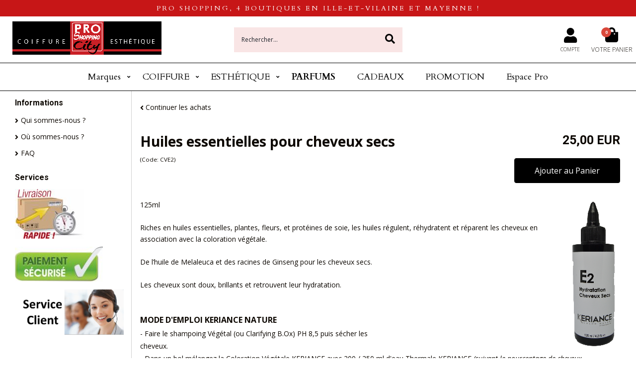

--- FILE ---
content_type: text/html
request_url: https://www.proshopping-coiffure-esthetique.fr/huiles-essentielles-pour-cheveux-secs-c2x26178057?PGFLngID=0
body_size: 12661
content:
<!DOCTYPE html>
<html>
<head>
<meta name="generator" content="Oxatis (www.oxatis.com)" />
<meta http-equiv="Content-Type" content="text/html; charset=ISO-8859-1" />
<meta http-equiv="Content-Language" content="fr" />
<title>Huiles essentielles</title>
<meta name="description" content="Pro shopping, mat&#233;riel et produits de coiffure et d'esth&#233;tique, ouvert &#224; tous, particulier comme professionnel. " />
<meta name="keywords" content="pro shopping, grossiste, produits coiffure, produits esth&#233;tique, mat&#233;riel coiffure, mat&#233;riel esth&#233;tique, keriance, lor&#233;al, ghd, steampod, vitality's, Mesauda, MNP" />
<meta name="robots" content="index, follow, all" />
<meta http-equiv="Pragma" content="no-cache" />
<meta http-equiv="Expires" content="-1" />

<meta property="og:image" content="http://www.proshopping-coiffure-esthetique.fr/Files/121922/Img/18/E2-SANS-FOND-small.png" />
<script>
if ('serviceWorker' in navigator) {
navigator.serviceWorker
.register('/sw.js', {
scope: '/'
})
.then(function(reg) {
if (reg.installing) {
console.warn('[SW] installing');
} else if (reg.waiting) {
console. warn ('[SW] installed');
} else if (reg.active) {
console. warn ('[SW] active');
}
})
.catch(function(error) {
console.error('[SW] Registration failed', error);
});
}
</script>

<link rel="canonical" href="https://www.proshopping-coiffure-esthetique.fr/huiles-essentielles-pour-cheveux-secs-c2x26178057" /><link rel="StyleSheet" type="Text/css" href="Css/shared.css?v=51">
<link rel="StyleSheet" type="Text/css" href="DesignCss/bootstrap-grid.css?v=6.8">
<link id="-main-css-" rel="StyleSheet" type="Text/css" href="DesignCss/260000/879/style.css?v=2024.9.19-16.18.13">
<style type="text/css">IMG.BlackBox { border-color: #000000; }</style>
<script type="text/javascript" src="javascript/jquery/jquery-1.6.1.min.js"></script>
<script type="text/javascript" src="javascript/jquery/jquery-ui-1.8.12.custom.min.js"></script>
<script type="text/javascript" src="javascript/oxratingcertificate.asp"></script>
<script type="text/javascript" data-type="frontend-config">
window.oxInfos = {
	oxADContext : 0,
	oxCurrency : {mainFormat:"# EUR",decSep:",",thousandsSep:".",taxMode:0,code:978},
	oxLang : 0,
	oxUser : null,
	oxAccid: 121922,
	oxCart: {
		total: 0,
		qty: 0,
		subTotalNet: 0,
		shippingOffered: 1
	},
	oxPriceConf: {
		priceIdx: null,
		vatMode: null,
		ecopartMode: null,
		ecopartAmount: 0,
		taxEngine: 0
	},
	oxProps: {
		allowCreation: true,
		decimalQty: false,
		decimalPlaces: 5
	}
};
</script>
<script type="text/javascript" data-type="frontend-frontAPI">
window.oxInfos = window.oxInfos || {};
window.oxInfos.corePublicPath = '/frontend/frontAPI/';
</script>
<script type="text/javascript" src="/frontend/frontAPI/frontAPI-es6.js?hash=3ded44ea47e09e1d31d3"></script><!-- Google Tag Manager -->
<script>(function(w,d,s,l,i){w[l]=w[l]||[];w[l].push({'gtm.start':
new Date().getTime(),event:'gtm.js'});var f=d.getElementsByTagName(s)[0],
j=d.createElement(s),dl=l!='dataLayer'?'&l='+l:'';j.async=true;j.src=
'https://www.googletagmanager.com/gtm.js?id='+i+dl;f.parentNode.insertBefore(j,f);
})(window,document,'script','dataLayer','GTM-5VT2TGC7');</script>
<!-- End Google Tag Manager -->
<LINK REL="SHORTCUT ICON" HREF="/Files/121922/favicon.ico"><script type="text/javascript" src="/Files/15269/cellUniformizer.js"></script>
<script src='/frontend/angular-1.3.15/modules/coolPopup/coolPopup.js'></script>
<script type="text/javascript">
	window.oxInfos=window.oxInfos||{};
	window.oxInfos.serverDatetime = '1/25/2026 7:16:53 AM';
	window.oxInfos.domain = 'https://www.proshopping-coiffure-esthetique.fr';
	window.oxInfos.oxProps=window.oxInfos.oxProps||{};
	window.oxInfos.oxProps.loginByCode=0;
	;

window.oxInfos=window.oxInfos||{};
window.oxInfos.oxUserAgent={mac_os:"intel mac os x 10_15_7",macintosh:"intel mac os x 10_15_7",chrome:"131",ecmascript6:true};
window.oxInfos=window.oxInfos||{};window.oxInfos.oxEnv=window.oxInfos.oxEnv||{};
window.oxInfos.oxEnv.current={platform:'frontoffice'};
window.oxInfos.oxEnv.frontoffice='prod';
window.oxInfos.oxEnv.mobile='prod';
window.oxInfos.oxEnv.admin='prod';
window.oxInfos.oxEnv.apps='prod';
window.oxInfos.oxEnv.framework='prod';
window.oxInfos.oxEnv.dev='prod';
window.oxInfos.oxEnv.api='prod';
window.oxInfos.oxEnv.sw='prod';

document.cookie = "TestCookie=1" ;
if (document.cookie == "") window.location = "BrowserError.asp?ErrCode=1" ;
else document.cookie = 'TestCookie=; expires=Thu, 01 Jan 1970 00:00:00 GMT';
function PGFOnLoad() {
	if (typeof(OxPGFOnLoad) != "undefined") OxPGFOnLoad();
	if (typeof(OxBODYOnLoad) != "undefined") OxBODYOnLoad();
}
var OxLangID = 0 ;
</script>
<noscript><center><a href="BrowserError.asp?ErrCode=2&amp;LangID=0" rel="nofollow"><img src="Images/PGFJSErrL0.gif" border="0" alt="Err"></a><br/><br/></center></noscript>
<script>window.arrayGTM = window.arrayGTM || [];window.arrayGTM.push('GTM-TSKJ29T', 'GTM-M9CGH6P');</script>
<script src="/frontend/scripts/core/gtag.min.js" defer="true"></script>
</head>
<body onload="PGFOnLoad()" class="PB">
<script type="text/javascript" src="HLAPI.js"></script>
<script type="text/javascript">
function SubmitAction( nActionID, strFormAction, nValidate, nSkipSubmit, nSkipReturn ) {
	var bResult = true ;
	if (nActionID != null) document.MForm.ActionID.value = nActionID ;
	if ((strFormAction != null) && (strFormAction != "")) document.MForm.action= strFormAction ;
	if ( nValidate ) bResult = ValidateMForm();
	if ( nSkipSubmit == null ) nSkipSubmit = 0 ;
	if ( bResult && (nSkipSubmit == 0) ) document.MForm.submit();
	if ( nSkipReturn == 1 )
		return ;
	else
		return( bResult );
}
</script> 

<script language="javascript" src="WindowAPI.js"></script>
<form style="margin-bottom:0" name="PdtForm" method="GET" action="">
<input type="hidden" name="ItmID" value="0">
<input type="hidden" name="XMLOpt1" value="-1">
<input type="hidden" name="XMLOpt2" value="-1">
<input type="hidden" name="RelatedPdtIDs" value="">
<input type="hidden" name="PackagingID" value="">
</form>
<script language="javascript">
	function GetCtrlValue(objCtrl, varDefaultValue) {
		var nResult = varDefaultValue;
		switch (objCtrl.nodeName) {
			case 'SELECT':
				nResult = objCtrl.selectedIndex;
				break;
			case undefined:
				var nItemCount = objCtrl.length;
				if (nItemCount != null)
					for (var nIdx = 0; nIdx < nItemCount; nIdx++)
						if (objCtrl[nIdx].checked) {
							nResult = nIdx;
							break;
						}
				break;
		}
		return nResult;
	}

	function GetRelatedProducts() {
		var strResult = "", strSep = "";
		var objForm = document.MForm;
		for (var i = 0; i < objForm.elements.length; i++) {
			var e = objForm.elements[i];
			if (e.type == 'checkbox')
				if (e.checked)
					if (e.name == "OxRelatedPdt") {
						strResult = strResult + strSep + e.value;
						strSep = ","
					}
		}
		return strResult;
	}

	function PostFormData(bCustomHandlerOk, nProductID, strFormAction, strCanonicalUrl) {
		var bResult = false, objCtrl, nXMLOpt1 = -1, nXMLOpt2 = -1, strRelatedPdtIDs, strURLParams, nPackagingID;

		objCtrl = document.MForm["XMLOpt1"];
		if (objCtrl) nXMLOpt1 = GetCtrlValue(objCtrl, 0);
		objCtrl = document.MForm["XMLOpt2"];
		if (objCtrl) nXMLOpt2 = GetCtrlValue(objCtrl, 0);
		strRelatedPdtIDs = GetRelatedProducts();
		objCtrl = document.MForm["PackagingID"];
		if (objCtrl) nPackagingID = parseInt(objCtrl.value, 10);

		if (bCustomHandlerOk) {
			if (window.OxAddToCart) {
				strURLParams = "ItmID=" + nProductID + (nXMLOpt1 >= 0 ? "&XMLOpt1=" + nXMLOpt1 : "") + (nXMLOpt2 >= 0 ? "&XMLOpt2=" + nXMLOpt2 : "");
				strURLParams += (strRelatedPdtIDs.length > 0 ? "&RelatedPdtIDs=" + strRelatedPdtIDs : "");
				strURLParams += (nPackagingID != undefined ? "&PackagingID=" + nPackagingID : "");
				bResult = OxAddToCart(nProductID, strURLParams);
			}
		}
		if (!bResult) {
			//alert( nXMLOpt1 + ' ' + nXMLOpt2 );
			if (strCanonicalUrl) {
				document.PdtForm.action = strCanonicalUrl;
				document.PdtForm.removeChild(document.PdtForm["ItmID"]);
			} else {
				document.PdtForm.action = strFormAction;
				document.PdtForm["ItmID"].value = nProductID;
			}
			document.PdtForm["XMLOpt1"].value = nXMLOpt1;
			document.PdtForm["XMLOpt2"].value = nXMLOpt2;
			document.PdtForm["RelatedPdtIDs"].value = strRelatedPdtIDs;
			if (nPackagingID != undefined) document.PdtForm["PackagingID"].value = nPackagingID;
			document.PdtForm.submit();
		}
	}
	function ViewOption(nPdtOptID, url) {
		PostFormData(false, nPdtOptID, "PBSCProduct.asp", url);
	}
	function AddToCart(nPdtOptID) {
		PostFormData(true, nPdtOptID, "PBShoppingCart.asp");
	}
	function OnChooseOption(url, idx, optionValueID, name) {
		document.MForm["PDTOPTVALUEID" + idx].value = optionValueID;
		document.MForm["PDTOPTVALUENAME" + idx].value = name;
		OnChangeOption(url);
	}
	function OnChangeOption(url, cbIdx) {
		var nOptIdx, objSelect, strValues = "", strSep = "", nCurIdx;
		for (nOptIdx = 0; nOptIdx < 3; nOptIdx++) {
			objSelect = document.MForm["PDTOPTVALUEID" + nOptIdx];
			if (objSelect && objSelect.type == 'hidden') {
				strValues = strValues + strSep + document.MForm["PDTOPTVALUENAME" + nOptIdx].value;
				strSep = "]|["
			}
			else if (objSelect) {
				nCurIdx = objSelect.selectedIndex;
				if (nCurIdx >= 0) {
					strValue = objSelect.options[nCurIdx].text;
					if (cbIdx == nOptIdx) {
						var optionUrl = objSelect.options[nCurIdx].getAttribute('url');
						if (optionUrl && optionUrl.length > 0) url = optionUrl;
					}
					strValues = strValues + strSep + strValue;
					strSep = "]|["
				}
			}
		}
		document.MForm["HVOptSelected"].value = strValues;
		if (url)
			document.MForm.action = url;
		SubmitAction( 1);
	}
</script>

<div id="maincontainer" class="sccatalog itemdetail">

	<div id="headercontainer">
		<div id="headerarea">
<div class="header-main__container header-main__container header-main__containertop">
	<div class="header-main__inner header-main__inner-top container--content-width">

		<div class="header-brand__container">
			<div class="header-item header-brand__inner">
				<span class="header-img__inner"></span>
				<div class="header-text__inner"><span id="headertext">Pro Shopping, 4 boutiques en Ille-et-Vilaine et Mayenne !</span></div>
			</div>
		</div>

	</div>
</div>		

<div class="header-main__container">
	<div class="header-main__inner container--content-width">
		<div class="l-ox-grid l-ox-grid--bleed l-ox-grid--justify-space-between l-ox-grid--align-center">

			<div class="header-brand__container">
				<div class="header-item header-brand__inner">
					<div class="header-logo__inner"><a href="/"><img src="Files/121922/Img/25/proshopping-long.png"/></a></div>
				</div>
			</div>


			<div class="header-shop-search__container">

				<div class="header-item header-shop-search__inner"><div id="headerSearchBlock" class="header-search-block--shopping-cart"><form action="PBSearch.asp" method="get" name="headerSearch"><input type="hidden" name="ActionID" value="1"><input type="hidden" name="CCode" value="2"><input type="hidden" name="ShowSMImg" value="1"><input type="text" onfocus="this.value='';" id="headerSearchText" name="SearchText" class="searchtext" value="Rechercher..." size="18"><button class="blockbtn" type="submit"><span>OK</span></button></form></div></div>

			</div>

			<div class="header-user-menu__container">
				<div class="header-user-menu__inner">
					<div class="l-ox-grid l-ox-grid--bleed l-ox-grid--justify-end">
						<div class="l-ox-grid__col-auto header-account__container">

							<div class="header-account__inner"><a class="accountLink" href="PBUserLogin.asp?CCode=33"><span>Compte</span></a></div>

						</div>
						<div class="l-ox-grid__col-auto header-shop-cart__container">

							<div id="headerInfoCart" class="header-shop-cart__inner ">
								<a class="cartLink" href="PBShoppingCart.asp?PBMInit=1"><span>Votre panier</span></a>
								<a href="/PBShoppingCart.asp?PBMInit=1" class="header-shop-cart__shop-cart">
									<span id="cartItems" class="header-shop-cart__qty">
										0</span>
									<span class="cartPrice header-shop-cart__price">0,00 EUR</span>
								</a>
							</div>
						</div>
					</div>
				</div>
			</div>


		</div>
	</div>
</div><div id="headermenu"><ul id="hmenu"><li class="begin">&nbsp;</li><li class="mitext" id="pmenu3186008" onmouseover="OxMenu('menu3186008',true)" onmouseout="OxMenu('menu3186008',false)"><a class="menu" id="amenu3186008" href="marques-c102x2960109">Marques</a><div><ul class="submenu" id="menu3186008" onmouseover="OxSubMenu(this,true)" onmouseout="OxSubMenu(this,false)"><li class="begin">&nbsp;</li><li class="mitext"><a class="menu" href="PBSCCatalog.asp?BrandID=378367">BBCOS Hair Pro</a></li><li class="mitext menusep"><a class="menu" href="coiffeur-et-compagnie-c102x2972924">COIFFEUR & COMPAGNE</a></li><li class="mitext menusep"><a class="menu" href="PBSCCatalog.asp?BrandID=268610">DEPOT - THE MALE TOOLS&Co</a></li><li class="mitext menusep"><a class="menu" href="PBSCCatalog.asp?BrandID=258368">FAUVERT</a></li><li class="mitext menusep"><a class="menu" href="ghd-c102x2973910">GHD</a></li><li class="mitext menusep"><a class="menu" href="integral-beauty-c102x4147124">INTEGRAL BEAUTY</a></li><li class="mitext menusep"><a class="menu" href="keriance-c102x2971060">KERIANCE</a></li><li class="mitext menusep"><a class="menu" href="PBSCCatalog.asp?BrandID=343674">KERIANCE NATURE</a></li><li class="mitext menusep"><a class="menu" href="keriance-make-up-professionnel-c102x4352412">KERIANCE MAKE UP PROFESSIONNEL</a></li><li class="mitext menusep"><a class="menu" href="PBSCCatalog.asp?BrandID=346546">KIEPE PROFESSIONNEL</a></li><li class="mitext menusep"><a class="menu" href="kuster-c102x3078891">KUSTER</a></li><li class="mitext menusep"><a class="menu" href="PBSCCatalog.asp?BrandID=378808">MAQ PRO</a></li><li class="mitext menusep"><a class="menu" href="PBSCCatalog.asp?BrandID=262304">MESAUDA MILANO</a></li><li class="mitext menusep"><a class="menu" href="neaspa-c102x3654332">NEASPA</a></li><li class="mitext menusep"><a class="menu" href="les-secrets-de-loly-c102x4399566">LES SECRETS DE LOLY</a></li><li class="mitext menusep"><a class="menu" href="PBSCCatalog.asp?BrandID=259746">L'OREAL PROFESSIONNEL</a></li><li class="mitext menusep"><a class="menu" href="PBSCCatalog.asp?BrandID=358171">O&C</a></li><li class="mitext menusep"><a class="menu" href="pb-cosmetics-c102x4393921">PB Cosmetics</a></li><li class="mitext menusep"><a class="menu" href="peggy-sage-c102x2973545">PEGGY SAGE</a></li><li class="mitext menusep"><a class="menu" href="PBSCCatalog.asp?BrandID=363202">REGEA - Naturae</a></li><li class="mitext menusep"><a class="menu" href="PBSCCatalog.asp?BrandID=256897">REVLON PRO</a></li><li class="mitext menusep"><a class="menu" href="vitality-s-c102x2973897">VITALITY'S</a></li><li class="mitext menusep"><a class="menu" href="wella-professional-c102x4011073">WELLA PROFESSIONAL</a></li><li class="mitext menusep"><a class="menu" href="PBSCCatalog.asp?BrandID=385587">XANITALIA</a></li><li class="mitext menusep"><a class="menu" href="zao-essence-of-nature-c102x3966390">ZAO - essence of nature</a></li><li class="end">&nbsp;</li></ul></div></li><li class="mitext menusep" id="pmenu4468681" onmouseover="OxMenu('menu4468681',true)" onmouseout="OxMenu('menu4468681',false)"><a class="menu" id="amenu4468681" href="coiffure-c102x3309737">COIFFURE</a><div><ul class="submenu" id="menu4468681" onmouseover="OxSubMenu(this,true)" onmouseout="OxSubMenu(this,false)"><li class="begin">&nbsp;</li><li class="mitext"><a class="menu" href="accessoire-c102x4201746">Accessoire</a></li><li class="mitext menusep"><a class="menu" href="coiffants-c102x2965428">Coiffants</a></li><li class="mitext menusep"><a class="menu" href="coloration-c102x2983614">Colorations</a></li><li class="mitext menusep"><a class="menu" href="decoloration-c102x4201743">Décoloration</a></li><li class="mitext menusep"><a class="menu" href="gamme-barbers-c102x4201751">Gamme BARBERS</a></li><li class="mitext menusep"><a class="menu" href="permanente-defrisage-lissage-c102x4201742">Permanente / Défrisage/ Lissage</a></li><li class="mitext menusep"><a class="menu" href="shampoings-c102x2965291">Shampoings</a></li><li class="misep"></li><li class="mitext"><a class="menu" href="soins-c102x2985648">Soins</a></li><li class="end">&nbsp;</li></ul></div></li><li class="mitext menusep" id="pmenu3198628" onmouseover="OxMenu('menu3198628',true)" onmouseout="OxMenu('menu3198628',false)"><a class="menu" id="amenu3198628" href="esthetique-c102x2966129">ESTHÉTIQUE</a><div><ul class="submenu" id="menu3198628" onmouseover="OxSubMenu(this,true)" onmouseout="OxSubMenu(this,false)"><li class="begin">&nbsp;</li><li class="mitext"><a class="menu" href="soins-c102x2984082">Soins </a></li><li class="mitext menusep"><a class="menu" href="ongles-c102x2985384">Ongles</a></li><li class="mitext menusep"><a class="menu" href="maquillage-c102x2985249">Maquillage</a></li><li class="mitext menusep"><a class="menu" href="epilation-c102x2984080">Épilation</a></li><li class="mitext menusep"><a class="menu" href="esthetique-c102x4201762">Matériels</a></li><li class="mitext menusep"><a class="menu" href="accessoires-c102x4201759">Accessoires</a></li><li class="end">&nbsp;</li></ul></div></li><li class="mititle menusep"><a class="menu" href="eaux-de-parfum-c102x4393932">PARFUMS</a></li><li class="mitext menusep"><a class="menu" href="black-friday-c102x3309683">CADEAUX</a></li><li class="mitext menusep"><a class="menu" href="promotion-c102x4188734">PROMOTION</a></li><li class="mitext menusep"><a class="menu" href="PBSubscribe.asp?PBMInit=1">Espace Pro</a></li><li class="end">&nbsp;</li></ul></div>
<script type="text/javascript">
function OxMenu(menu,display){
	var objElem=(document.getElementById)?document.getElementById(menu):document[menu];
	objElem.style.visibility=display?'visible':'hidden';
}
function OxHandleSubMenu(id,over){
	var newClass='subactive', objElem=(document.getElementById)?document.getElementById(id):document[id];
	if (!objElem) return;
	var cls = objElem.className, idx = (' '+cls+' ').indexOf(' ' + newClass + ' ');
	if (over){ if(idx<0) objElem.className=cls+(cls?' ':'')+newClass;
	}else if(idx>=0) objElem.className=objElem.className.replace(new RegExp('(\\s|^)'+newClass+'(\\s|$)'),' ');
}
function OxSubMenu(elem,over){
	OxHandleSubMenu('a'+elem.id,over);
}
</script>

		</div>
	</div>
	<div id="bodycontainer">
		<div id="bodyarea">
		<div id="bodycolumn1"><div id="verticalmenu"><ul id="vmenu"><li class="begin">&nbsp;</li><li class="mititle"><span>Informations</span></li><li class="mitext menusep"><a class="menu" href="PBCPPlayer.asp?ID=1739375">Qui sommes-nous ?</a></li><li class="mitext menusep"><a class="menu" href="PBCPPlayer.asp?ID=1761664">Où sommes-nous ?</a></li><li class="mitext menusep"><a class="menu" href="PBFAQ.asp?PBMInit=1">FAQ</a></li><li class="misep"></li><li class="mititle"><span>Services</span></li><li class="miimg"><a class="menu" href="PBCPPlayer.asp?ID=1739370"><img src="Files/121922/Img/01/240-F-96014028-gprODq79dCobIJvAL5S4pZJ4k4zJfxBC-small.jpg"/></a></li><li class="miimg"><a class="menu" href="PBCPPlayer.asp?ID=1739369"><img src="Files/121922/Img/08/Fotolia-35599199-XS-small.jpg"/></a></li><li class="miimg"><a class="menu" href="PBCPPlayer.asp?ID=1739373"><img src="Files/121922/Img/12/service-client-small.png"/></a></li><li class="end">&nbsp;</li></ul></div></div>
		<div id="bodycolumn3"></div><!-- bodycolumn3 -->
		<div id="bodycolumn2">
			<div id="bodydata"><!--DATA-->

<form name="MForm" method="POST" action="PBSCProduct.asp">
<input type="hidden" name="ActionID" value="0">
<input type="hidden" name="HVProductID" value="26178057">
<input type="hidden" name="HVParentID" value="">
<input type="hidden" name="HVOptSelected" value="">
<div class="view"><table class="viewtbl"><tbody class="viewtbl__inner"><tr class="viewTitle"><td colspan="1">
<div class="sectiontb">
<div class="sectiontbarea">

<table border="0" width="100%" cellspacing="0" cellpadding="2">
<tr><td colspan="2"><div class="PBCompTitle"><span class="PBPTitle">Boutique</span></div></td></tr>
<tr><td align="left">
<a class="btnmain" id="btnsearch" href="PBSearch.asp?CCode=2" rel="nofollow"><span>Rechercher</span></a>&nbsp;<a class="btnmain" id="btnviewcart" href="PBShoppingCart.asp"><span>Votre Panier</span></a>
	&nbsp;</td>
	<td align="right" valign="top"><a class="btnmain" id="btnretitems" href="PBSCCatalog.asp?ActionID=67240192"><span>Continuer les achats</span></a></td>
</tr></table>

</div></div>
</td></tr><tr class="viewDetail" data-pdt-parent-id="" data-pdt-id="26178057" data-pdt-type="0" data-pdt-sku="CVE2"><td><div class="sectiondata"><div class="sectiondataarea">
<TABLE border="0" width="100%" cellspacing="0" Cellpadding="2">
<TR class="viewDetail__title">
	<TD align="left" valign="top"><h1 class="PBMainTxt PBItemTitle">Huiles essentielles pour cheveux secs</h1><div class="PBItemSku"><span class="PBShortTxt">(Code: CVE2)</span></div></TD>
	<TD align="right" valign="top" itemprop="offers"><meta itemprop="price" content="25.00"/><div class="PBItemPrice"><div class="PBCurrency"><span class="PBSalesPrice">25,00 EUR</span></div></div><span data-qty data-max="9" data-packing="1" data-step="1" data-pack-mode="1" data-saleifoutofstock="0"></span><a class="btnmain btnaddtocart" id="btnaddtocart" href="javascript:AddToCart(26178057);"><span>Ajouter au Panier</span></a>
	</TD>
</TR>
<TR class="viewDetail__content">
	<TD colspan="2" valign="top"><script type="text/javascript" src="/JavaScript/MagicZoom/V3/magiczoomplus-scroll.js"></script><script>var mzOptions = { hint: 'off'};var MagicScrollOptions = {width: '85px',height: '400px'};</script><div class="c-ox-imgzoom has-carousel c-ox-imgzoom--vertical imgcontainer"><div id="imgmain" class="c-ox-imgzoom__main"><a href="Files/121922/Img/04/E2-SANS-FOND-zoom.png" class="MagicZoom" data-options="upscale:false;zoomMode:zoom;zoomPosition:inner;" id="zoom26178057-80"><img  width="300"  alt="Huiles essentielles pour cheveux secs" itemprop="image" src="Files/121922/Img/13/E2-SANS-FOND-big.png"></a></div></div><span class="PBLongTxt PBItemDesc" itemprop="description"><!--#WYSIWYG#-->
<div>125ml<br />
	<br />
	Riches en huiles essentielles, plantes, fleurs, et prot&eacute;ines de soie, les huiles r&eacute;gulent, r&eacute;hydratent et r&eacute;parent les cheveux en association avec la coloration v&eacute;g&eacute;tale. <br />
	<br />
	De l’huile de Melaleuca et des racines de Ginseng pour les cheveux secs.<br />
	<br />
	</div>
<div>Les cheveux sont doux, brillants et retrouvent leur hydratation.<br />
	<br />
	
	<div><br />
		</div>
	<div>
		<div style="box-sizing: border-box; font-family: " open="" sans",="" arial,="" sans-serif;="" font-size:="" 14.4px;="" background-color:="" rgb(255,="" 255,="" 255);"=""><span arial="" narrow";="" font-size:="" 12pt;"="" style="box-sizing: border-box;"><span style="box-sizing: border-box; font-weight: bold; font-size: 12pt;">MODE D'EMPLOI KERIANCE NATURE</span><br style="box-sizing: border-box;" />
				<span style="box-sizing: border-box; white-space: pre; font-size: 12pt;"></span>- Faire le shampoing V&eacute;g&eacute;tal (ou Clarifying B.Ox) PH 8,5 puis s&eacute;cher les</span></div>
		<div style="box-sizing: border-box; font-family: " open="" sans",="" arial,="" sans-serif;="" font-size:="" 14.4px;="" background-color:="" rgb(255,="" 255,="" 255);"=""><span arial="" narrow";="" font-size:="" 12pt;"="" style="box-sizing: border-box;">cheveux.</span></div>
		<div style="box-sizing: border-box; font-family: " open="" sans",="" arial,="" sans-serif;="" font-size:="" 14.4px;="" background-color:="" rgb(255,="" 255,="" 255);"=""><span arial="" narrow";="" font-size:="" 12pt;"="" style="box-sizing: border-box;"><span style="box-sizing: border-box; white-space: pre; font-size: 12pt;"></span>- Dans un bol m&eacute;langez la Coloration V&eacute;g&eacute;tale KERIANCE avec 200 / 250 ml&nbsp;d'eau Thermale KERIANCE&nbsp;<span style="box-sizing: border-box; font-style: italic;">(suivant le pourcentage de cheveux blanc)</span>&nbsp;chaude à&nbsp;70/80°C.&nbsp;<br style="box-sizing: border-box;" />
				<span style="box-sizing: border-box; white-space: pre;"></span>-&nbsp;Ajouter 20 / 25 ml d'Huiles Essentielles d'Extrait Botanic KERIANCE&nbsp;</span><span arial="" narrow";="" font-size:="" 12pt;"="" style="box-sizing: border-box;">soit 10% du volume de l'eau, après avoir choisi le type d'huile la plus adapt&eacute;&nbsp;</span><span arial="" narrow";="" font-size:="" 12pt;"="" style="box-sizing: border-box;">aux cheveux à traiter. M&eacute;langer jusqu'à obtenir une crème homogène.&nbsp;<br style="box-sizing: border-box;" />
				<span style="box-sizing: border-box; white-space: pre;"></span>- Dès que&nbsp;</span><span arial="" narrow";="" font-size:="" 12pt;"="" style="box-sizing: border-box;">la temp&eacute;rature du m&eacute;lange atteint 35/40°c (temp&eacute;rature du corps), appliquez&nbsp;</span><span arial="" narrow";="" font-size:="" 12pt;"="" style="box-sizing: border-box;">le produit sur les cheveux de la racine jusqu'au pointes. Porter des gants de&nbsp;</span><span arial="" narrow";="" font-size:="" 12pt;"="" style="box-sizing: border-box;">protection pendant l'application du produit. Le produit peut être appliqu&eacute; à&nbsp;</span><span arial="" narrow";="" font-size:="" 12pt;"="" style="box-sizing: border-box;">l'aide d'un pinceau ou directement avec les doigts.&nbsp;<br style="box-sizing: border-box;" />
				<span style="box-sizing: border-box; white-space: pre;"></span>-&nbsp; Envelopper les cheveux&nbsp;</span><span arial="" narrow";="" font-size:="" 12pt;"="" style="box-sizing: border-box;">dans un film transparent ou les couvrir avec un bonnet en plastique.&nbsp;</span><span arial="" narrow";="" font-size:="" 12pt;"="" style="box-sizing: border-box;">Temps de pause : minimum 35 minutes. Nous recommandons d'utiliser une&nbsp;</span><span arial="" narrow";="" font-size:="" 12pt;"="" style="box-sizing: border-box;">source de chaleur.(sèche-cheveux ou casque)</span></div>
		<div style="box-sizing: border-box; font-family: " open="" sans",="" arial,="" sans-serif;="" font-size:="" 14.4px;="" background-color:="" rgb(255,="" 255,="" 255);"=""><span arial="" narrow";="" font-size:="" 12pt;"="" style="box-sizing: border-box;"><span style="box-sizing: border-box; white-space: pre;"></span>- Rincer soigneusement et proc&eacute;der au shampoing pour cheveux color&eacute;s&nbsp;</span><span arial="" narrow";="" font-size:="" 12pt;"="" style="box-sizing: border-box;">adapt&eacute;.<br style="box-sizing: border-box;" />
				<br style="box-sizing: border-box;" />
				<span style="box-sizing: border-box; font-weight: bold;">DOSAGE:</span></span></div>
		<div style="box-sizing: border-box; font-family: " open="" sans",="" arial,="" sans-serif;="" font-size:="" 14.4px;="" background-color:="" rgb(255,="" 255,="" 255);"=""><span arial="" narrow";="" font-size:="" 12pt;"="" style="box-sizing: border-box;">1 dose de poudre + 5 doses d'eau pour moins de 50 % de cheveux blanc.</span></div>
		<div style="box-sizing: border-box; font-family: " open="" sans",="" arial,="" sans-serif;="" font-size:="" 14.4px;="" background-color:="" rgb(255,="" 255,="" 255);"=""><span arial="" narrow";="" font-size:="" 12pt;"="" style="box-sizing: border-box;">1 dose de poudre + 4 doses d'eau pour 50% à 80% de cheveux blanc,</span></div>
		<div style="box-sizing: border-box; font-family: " open="" sans",="" arial,="" sans-serif;="" font-size:="" 14.4px;="" background-color:="" rgb(255,="" 255,="" 255);"=""><span arial="" narrow";="" font-size:="" 12pt;"="" style="box-sizing: border-box;">1 dose de poudre + 3 doses d'eau pour plus de 80% de cheveux blanc<br style="box-sizing: border-box;" />
				<br style="box-sizing: border-box;" />
				</span></div>
		<div style="box-sizing: border-box; font-family: " open="" sans",="" arial,="" sans-serif;="" font-size:="" 14.4px;="" background-color:="" rgb(255,="" 255,="" 255);"=""><span arial="" narrow";="" font-size:="" 12pt;"="" style="box-sizing: border-box;">(texture très compacte, il est conseill&eacute; d'ajouter les&nbsp;</span><span arial="" narrow";="" font-size:="" 12pt;"="" style="box-sizing: border-box;">huiles essentielles KERIANCE NATURE).<br style="box-sizing: border-box;" />
				<br style="box-sizing: border-box;" />
				</span></div>
		<div style="box-sizing: border-box; font-family: " open="" sans",="" arial,="" sans-serif;="" font-size:="" 14.4px;="" background-color:="" rgb(255,="" 255,="" 255);"=""><span arial="" narrow";="" font-size:="" 12pt;"="" style="box-sizing: border-box;">Pr&eacute;cautions d’emploi : Usage externe. &Eacute;viter tout contact avec les</span></div>
		<div style="box-sizing: border-box; font-family: " open="" sans",="" arial,="" sans-serif;="" font-size:="" 14.4px;="" background-color:="" rgb(255,="" 255,="" 255);"=""><span arial="" narrow";="" font-size:="" 12pt;"="" style="box-sizing: border-box;">yeux. En cas de contact avec les yeux rincer imm&eacute;diatement et</span></div>
		<div style="box-sizing: border-box; font-family: " open="" sans",="" arial,="" sans-serif;="" font-size:="" 14.4px;="" background-color:="" rgb(255,="" 255,="" 255);"=""><span arial="" narrow";="" font-size:="" 12pt;"="" style="box-sizing: border-box;">abondamment.Tenir hors de port&eacute;e des enfants</span></div></div><br />
	<br />
	</div>           </span></TD>
</TR>

</TABLE>
</div></div></td></tr></tbody></table></div>
</form>

<script type="application/ld+json" id="productData">{"@context":"http:\/\/schema.org\/","@type":"Product","name":"Huiles essentielles pour cheveux secs","sku":"CVE2","url":"https:\/\/www.proshopping-coiffure-esthetique.fr\/huiles-essentielles-pour-cheveux-secs-c2x26178057","image":"https:\/\/www.proshopping-coiffure-esthetique.fr\/Files\/121922\/Img\/18\/E2-SANS-FOND-small.png","description":"<!--#WYSIWYG#-->\r\n<div>125ml<br \/>\r\n\t<br \/>\r\n\tRiches en huiles essentielles, plantes, fleurs, et prot&eacute;ines de soie, les huiles r&eacute;gulent, r&eacute;hydratent et r&eacute;parent les cheveux en association avec la coloration v&eacute;g&eacute;tale. <br \/>\r\n\t<br \/>\r\n\tDe l\u2019huile de Melaleuca et des racines de Ginseng pour les cheveux secs.<br \/>\r\n\t<br \/>\r\n\t<\/div>\r\n<div>Les cheveux sont doux, brillants et retrouvent leur hydratation.<br \/>\r\n\t<br \/>\r\n\t\r\n\t<div><br \/>\r\n\t\t<\/div>\r\n\t<div>\r\n\t\t<div style=\"box-sizing: border-box; font-family: \" open=\"\" sans\",=\"\" arial,=\"\" sans-serif;=\"\" font-size:=\"\" 14.4px;=\"\" background-color:=\"\" rgb(255,=\"\" 255,=\"\" 255);\"=\"\"><span arial=\"\" narrow\";=\"\" font-size:=\"\" 12pt;\"=\"\" style=\"box-sizing: border-box;\"><span style=\"box-sizing: border-box; font-weight: bold; font-size: 12pt;\">MODE D'EMPLOI KERIANCE NATURE<\/span><br style=\"box-sizing: border-box;\" \/>\r\n\t\t\t\t<span style=\"box-sizing: border-box; white-space: pre; font-size: 12pt;\"><\/span>- Faire le shampoing V&eacute;g&eacute;tal (ou Clarifying B.Ox) PH 8,5 puis s&eacute;cher les<\/span><\/div>\r\n\t\t<div style=\"box-sizing: border-box; font-family: \" open=\"\" sans\",=\"\" arial,=\"\" sans-serif;=\"\" font-size:=\"\" 14.4px;=\"\" background-color:=\"\" rgb(255,=\"\" 255,=\"\" 255);\"=\"\"><span arial=\"\" narrow\";=\"\" font-size:=\"\" 12pt;\"=\"\" style=\"box-sizing: border-box;\">cheveux.<\/span><\/div>\r\n\t\t<div style=\"box-sizing: border-box; font-family: \" open=\"\" sans\",=\"\" arial,=\"\" sans-serif;=\"\" font-size:=\"\" 14.4px;=\"\" background-color:=\"\" rgb(255,=\"\" 255,=\"\" 255);\"=\"\"><span arial=\"\" narrow\";=\"\" font-size:=\"\" 12pt;\"=\"\" style=\"box-sizing: border-box;\"><span style=\"box-sizing: border-box; white-space: pre; font-size: 12pt;\"><\/span>- Dans un bol m&eacute;langez la Coloration V&eacute;g&eacute;tale KERIANCE avec 200 \/ 250 ml&nbsp;d'eau Thermale KERIANCE&nbsp;<span style=\"box-sizing: border-box; font-style: italic;\">(suivant le pourcentage de cheveux blanc)<\/span>&nbsp;chaude \u00E0&nbsp;70\/80\u00B0C.&nbsp;<br style=\"box-sizing: border-box;\" \/>\r\n\t\t\t\t<span style=\"box-sizing: border-box; white-space: pre;\"><\/span>-&nbsp;Ajouter 20 \/ 25 ml d'Huiles Essentielles d'Extrait Botanic KERIANCE&nbsp;<\/span><span arial=\"\" narrow\";=\"\" font-size:=\"\" 12pt;\"=\"\" style=\"box-sizing: border-box;\">soit 10% du volume de l'eau, apr\u00E8s avoir choisi le type d'huile la plus adapt&eacute;&nbsp;<\/span><span arial=\"\" narrow\";=\"\" font-size:=\"\" 12pt;\"=\"\" style=\"box-sizing: border-box;\">aux cheveux \u00E0 traiter. M&eacute;langer jusqu'\u00E0 obtenir une cr\u00E8me homog\u00E8ne.&nbsp;<br style=\"box-sizing: border-box;\" \/>\r\n\t\t\t\t<span style=\"box-sizing: border-box; white-space: pre;\"><\/span>- D\u00E8s que&nbsp;<\/span><span arial=\"\" narrow\";=\"\" font-size:=\"\" 12pt;\"=\"\" style=\"box-sizing: border-box;\">la temp&eacute;rature du m&eacute;lange atteint 35\/40\u00B0c (temp&eacute;rature du corps), appliquez&nbsp;<\/span><span arial=\"\" narrow\";=\"\" font-size:=\"\" 12pt;\"=\"\" style=\"box-sizing: border-box;\">le produit sur les cheveux de la racine jusqu'au pointes. Porter des gants de&nbsp;<\/span><span arial=\"\" narrow\";=\"\" font-size:=\"\" 12pt;\"=\"\" style=\"box-sizing: border-box;\">protection pendant l'application du produit. Le produit peut \u00EAtre appliqu&eacute; \u00E0&nbsp;<\/span><span arial=\"\" narrow\";=\"\" font-size:=\"\" 12pt;\"=\"\" style=\"box-sizing: border-box;\">l'aide d'un pinceau ou directement avec les doigts.&nbsp;<br style=\"box-sizing: border-box;\" \/>\r\n\t\t\t\t<span style=\"box-sizing: border-box; white-space: pre;\"><\/span>-&nbsp; Envelopper les cheveux&nbsp;<\/span><span arial=\"\" narrow\";=\"\" font-size:=\"\" 12pt;\"=\"\" style=\"box-sizing: border-box;\">dans un film transparent ou les couvrir avec un bonnet en plastique.&nbsp;<\/span><span arial=\"\" narrow\";=\"\" font-size:=\"\" 12pt;\"=\"\" style=\"box-sizing: border-box;\">Temps de pause : minimum 35 minutes. Nous recommandons d'utiliser une&nbsp;<\/span><span arial=\"\" narrow\";=\"\" font-size:=\"\" 12pt;\"=\"\" style=\"box-sizing: border-box;\">source de chaleur.(s\u00E8che-cheveux ou casque)<\/span><\/div>\r\n\t\t<div style=\"box-sizing: border-box; font-family: \" open=\"\" sans\",=\"\" arial,=\"\" sans-serif;=\"\" font-size:=\"\" 14.4px;=\"\" background-color:=\"\" rgb(255,=\"\" 255,=\"\" 255);\"=\"\"><span arial=\"\" narrow\";=\"\" font-size:=\"\" 12pt;\"=\"\" style=\"box-sizing: border-box;\"><span style=\"box-sizing: border-box; white-space: pre;\"><\/span>- Rincer soigneusement et proc&eacute;der au shampoing pour cheveux color&eacute;s&nbsp;<\/span><span arial=\"\" narrow\";=\"\" font-size:=\"\" 12pt;\"=\"\" style=\"box-sizing: border-box;\">adapt&eacute;.<br style=\"box-sizing: border-box;\" \/>\r\n\t\t\t\t<br style=\"box-sizing: border-box;\" \/>\r\n\t\t\t\t<span style=\"box-sizing: border-box; font-weight: bold;\">DOSAGE:<\/span><\/span><\/div>\r\n\t\t<div style=\"box-sizing: border-box; font-family: \" open=\"\" sans\",=\"\" arial,=\"\" sans-serif;=\"\" font-size:=\"\" 14.4px;=\"\" background-color:=\"\" rgb(255,=\"\" 255,=\"\" 255);\"=\"\"><span arial=\"\" narrow\";=\"\" font-size:=\"\" 12pt;\"=\"\" style=\"box-sizing: border-box;\">1 dose de poudre + 5 doses d'eau pour moins de 50 % de cheveux blanc.<\/span><\/div>\r\n\t\t<div style=\"box-sizing: border-box; font-family: \" open=\"\" sans\",=\"\" arial,=\"\" sans-serif;=\"\" font-size:=\"\" 14.4px;=\"\" background-color:=\"\" rgb(255,=\"\" 255,=\"\" 255);\"=\"\"><span arial=\"\" narrow\";=\"\" font-size:=\"\" 12pt;\"=\"\" style=\"box-sizing: border-box;\">1 dose de poudre + 4 doses d'eau pour 50% \u00E0 80% de cheveux blanc,<\/span><\/div>\r\n\t\t<div style=\"box-sizing: border-box; font-family: \" open=\"\" sans\",=\"\" arial,=\"\" sans-serif;=\"\" font-size:=\"\" 14.4px;=\"\" background-color:=\"\" rgb(255,=\"\" 255,=\"\" 255);\"=\"\"><span arial=\"\" narrow\";=\"\" font-size:=\"\" 12pt;\"=\"\" style=\"box-sizing: border-box;\">1 dose de poudre + 3 doses d'eau pour plus de 80% de cheveux blanc<br style=\"box-sizing: border-box;\" \/>\r\n\t\t\t\t<br style=\"box-sizing: border-box;\" \/>\r\n\t\t\t\t<\/span><\/div>\r\n\t\t<div style=\"box-sizing: border-box; font-family: \" open=\"\" sans\",=\"\" arial,=\"\" sans-serif;=\"\" font-size:=\"\" 14.4px;=\"\" background-color:=\"\" rgb(255,=\"\" 255,=\"\" 255);\"=\"\"><span arial=\"\" narrow\";=\"\" font-size:=\"\" 12pt;\"=\"\" style=\"box-sizing: border-box;\">(texture tr\u00E8s compacte, il est conseill&eacute; d'ajouter les&nbsp;<\/span><span arial=\"\" narrow\";=\"\" font-size:=\"\" 12pt;\"=\"\" style=\"box-sizing: border-box;\">huiles essentielles KERIANCE NATURE).<br style=\"box-sizing: border-box;\" \/>\r\n\t\t\t\t<br style=\"box-sizing: border-box;\" \/>\r\n\t\t\t\t<\/span><\/div>\r\n\t\t<div style=\"box-sizing: border-box; font-family: \" open=\"\" sans\",=\"\" arial,=\"\" sans-serif;=\"\" font-size:=\"\" 14.4px;=\"\" background-color:=\"\" rgb(255,=\"\" 255,=\"\" 255);\"=\"\"><span arial=\"\" narrow\";=\"\" font-size:=\"\" 12pt;\"=\"\" style=\"box-sizing: border-box;\">Pr&eacute;cautions d\u2019emploi : Usage externe. &Eacute;viter tout contact avec les<\/span><\/div>\r\n\t\t<div style=\"box-sizing: border-box; font-family: \" open=\"\" sans\",=\"\" arial,=\"\" sans-serif;=\"\" font-size:=\"\" 14.4px;=\"\" background-color:=\"\" rgb(255,=\"\" 255,=\"\" 255);\"=\"\"><span arial=\"\" narrow\";=\"\" font-size:=\"\" 12pt;\"=\"\" style=\"box-sizing: border-box;\">yeux. En cas de contact avec les yeux rincer imm&eacute;diatement et<\/span><\/div>\r\n\t\t<div style=\"box-sizing: border-box; font-family: \" open=\"\" sans\",=\"\" arial,=\"\" sans-serif;=\"\" font-size:=\"\" 14.4px;=\"\" background-color:=\"\" rgb(255,=\"\" 255,=\"\" 255);\"=\"\"><span arial=\"\" narrow\";=\"\" font-size:=\"\" 12pt;\"=\"\" style=\"box-sizing: border-box;\">abondamment.Tenir hors de port&eacute;e des enfants<\/span><\/div><\/div><br \/>\r\n\t<br \/>\r\n\t<\/div>           ","offers":{"@type":"Offer","priceCurrency":"EUR","price":"25","itemCondition":"http:\/\/schema.org\/NewCondition","availability":"http:\/\/schema.org\/InStock","seller":{"@type":"Thing","name":"https:\/\/www.proshopping-coiffure-esthetique.fr"}},"brand":{"@type":"Brand","name":"KERIANCE NATURE"}}</script>


			</div> <!--bodydata -->
		</div><!-- bodycolumn2 -->
		<div class="clearbodycontainer">&nbsp;</div>
	</div><!-- bodyarea -->
	</div><!-- bodycontainer -->
	<div id="footercontainer">
		<div id="footerarea"><div id="footermenu"><ul id="fmenu"><li class="begin">&nbsp;</li><li class="mitext"><a class="menu" href="PBCPPlayer.asp?ID=1761664">Nos magasins</a></li><li class="mitext menusep"><a class="menu" href="PBCPPlayer.asp?ID=1739373">Contact</a></li><li class="mitext menusep"><a class="menu" href="PBCPPlayer.asp?ID=1739375">Qui sommes nous ?</a></li><li class="mitext menusep"><a class="menu" href="PBCPPlayer.asp?ID=1739372">Conditions Générales de Ventes</a></li><li class="mitext menusep"><a class="menu" href="marques-c102x2960109">Marques</a></li><li class="mitext menusep"><a class="menu" href="PBFAQ.asp?PBMInit=1">FAQ (Questions-Répon..</a></li><li class="mitext menusep"><a class="menu" href="PBCPPlayer.asp?ID=1739370">Modes de livraison</a></li><li class="mitext menusep"><a class="menu" href="PBCPPlayer.asp?ID=1739369">Paiement sécurisé</a></li><li class="mitext menusep"><a class="menu" href="shampooing-c102x2965291">Shampooing</a></li><li class="mitext menusep"><a class="menu" href="soins-c102x2985648">Soins</a></li><li class="mitext menusep"><a class="menu" href="coloration-c102x2983614">Coloration</a></li><li class="mitext menusep"><a class="menu" href="maquillage-c102x2985249">Maquillage</a></li><li class="mitext menusep"><a class="menu" href="vernis-a-ongles-c102x2985384">Vernis à ongles</a></li><li class="mitext menusep"><a class="menu" href="soins-visage-c102x2984080">Soins visage</a></li><li class="mitext menusep"><a class="menu" href="soins-corps-c102x2984082">Soins corps</a></li><li class="mitext menusep"><a class="menu" href="materiel-c102x2983979">Matériel </a></li><li class="misep"></li><li class="end">&nbsp;</li></ul></div><div id="copyright"><span>Copyright © 2016 - Tous droits réservés.</span></div><div id="poweredby"><a href="https://www.oxatis.com/?utm_source=reputation&utm_medium=bottom-link&utm_campaign=www.proshopping-coiffure-esthetique.fr" rel="nofollow" target="_blank"><span>Oxatis - création sites E-Commerce</span></a></div></div>
	</div>
</div><!-- maincontainer -->

<script type="text/javascript" id="oxStatRecorder" defer>
(function () {
	var oxStatRecorder = document.getElementById('oxStatRecorder');
	if (oxStatRecorder) {
		var img = document.createElement('img');
		img.border = 0;
		img.width = 1;
		img.height = 1;
		img.src = 'StatRecorder.asp?AccountID=121922&ADMode=&SessionID=262149522&CCode=2&ViewCode=&WPID=0&CatID=0&ItemID=26178057&PBLangID=0&StatVal1=26214&StatVal2=1';
		oxStatRecorder.parentNode.insertBefore(img, oxStatRecorder.nextSibling);
	}
})()
</script>
<noscript><img src="StatRecorder.asp?AccountID=121922&amp;ADMode=&amp;SessionID=262149522&amp;CCode=2&amp;ViewCode=&amp;WPID=0&amp;CatID=0&amp;ItemID=26178057&amp;PBLangID=0&amp;StatVal1=26214&amp;StatVal2=2" border="0" width="1" height="1" /></noscript>

<script type="text/javascript">
var OxPdtId = 26178057;
var OxPdtName = 'Huiles essentielles pour cheveux secs';
var OxPdtPrice = '25,00 EUR';
var OxPdtUrl = '/huiles-essentielles-pour-cheveux-secs-c2x26178057';
var OxPdtImgUrl = '/Files/121922/Img/18/E2-SANS-FOND-small.png';
</script>

<script type="text/javascript">
var OxCompName = "SCCatalog" ; 
var OxPageName = "Boutique" ;
var OxCatName = ""; 
var OxCatID1 = 3995141;
var OxCatID2 = 3510996;
var OxCatID3 = 2983935;
var OxCategories = [3995141,3510996,2983935];
</script>
<script type="text/javascript" src="Javascript/OxRealTimeSearch.js?_v=1.3"></script></body></html>

--- FILE ---
content_type: text/css
request_url: https://www.proshopping-coiffure-esthetique.fr/DesignCss/260000/879/style.css?v=2024.9.19-16.18.13
body_size: 27691
content:
@charset "UTF-8";@import url(https://fonts.googleapis.com/css2?family=Open+Sans:ital,wght@0,300;0,400;0,700;1,300;1,400;1,700&family=Cardo:ital,wght@0,300;0,400;0,700;1,300;1,400;1,700&family=Roboto:ital,wght@0,300;0,400;0,700;1,300;1,400;1,700&display=swap);#maincontainer.scorderform .viewContent>td>.sectiondata>.sectiondataarea>table:first-of-type,#maincontainer.scorderform .viewContent>td>.sectiondata>.sectiondataarea>table:first-of-type>tbody,#maincontainer.scorderform .viewContent>td>.sectiondata>.sectiondataarea>table:first-of-type>tbody>tr>td,#maincontainer.usercreateaccount .viewContent>td>.sectiondata>.sectiondataarea>table:first-of-type,#maincontainer.usercreateaccount .viewContent>td>.sectiondata>.sectiondataarea>table:first-of-type>tbody,#maincontainer.usercreateaccount .viewContent>td>.sectiondata>.sectiondataarea>table:first-of-type>tbody>tr>td,#maincontainer.userdashboard .viewtbl__inner .sectiondataarea>table,#maincontainer.userdashboard .viewtbl__inner .sectiondataarea>table>tbody,#maincontainer.userdashboard .viewtbl__inner .sectiondataarea>table>tbody>tr,#maincontainer.userdashboard .viewtbl__inner .sectiondataarea>table>tbody>tr>td,#maincontainer.userlogin.useraccount .viewContent>td>.sectiondata>.sectiondataarea>table:first-of-type,#maincontainer.userlogin.useraccount .viewContent>td>.sectiondata>.sectiondataarea>table:first-of-type>tbody,#maincontainer.userlogin.useraccount .viewContent>td>.sectiondata>.sectiondataarea>table:first-of-type>tbody>tr>td,#maincontainer.userlogin:not(.scorderform) .viewContent>td>.sectiondata>.sectiondataarea>table,#maincontainer.userlogin:not(.scorderform) .viewContent>td>.sectiondata>.sectiondataarea>table>tbody,#maincontainer.userlogin:not(.scorderform) .viewContent>td>.sectiondata>.sectiondataarea>table>tbody>tr>td,#maincontainer.zonelogin .viewContent>td>.sectiondata>.sectiondataarea>table,#maincontainer.zonelogin .viewContent>td>.sectiondata>.sectiondataarea>table>tbody,#maincontainer.zonelogin .viewContent>td>.sectiondata>.sectiondataarea>table>tbody>tr>td,.catalog.itemdetail .PBRelPdtTable,.catalog.itemdetail .PBRelPdtTable>tbody,.catalog.itemdetail .PBRelPdtTable>tbody>tr>td,.catalog.itemdetail .viewRelatedProducts .PBLayoutTable,.catalog.itemdetail .viewRelatedProducts .PBLayoutTable>tbody,.catalog.itemdetail .viewRelatedProducts .PBLayoutTable>tbody>tr>td,.itemlist .datatbl,.itemlist .datatbl>tbody,.itemlist .datatbl>tbody>tr>td,.sccatalog.itemdetail .PBRelPdtTable,.sccatalog.itemdetail .PBRelPdtTable>tbody,.sccatalog.itemdetail .PBRelPdtTable>tbody>tr>td,.sccatalog.itemdetail .viewRelatedProducts .PBLayoutTable,.sccatalog.itemdetail .viewRelatedProducts .PBLayoutTable>tbody,.sccatalog.itemdetail .viewRelatedProducts .PBLayoutTable>tbody>tr>td,.scconfirmform .sectiondataarea>table,.scconfirmform .sectiondataarea>table>tbody,.scconfirmform .sectiondataarea>table>tbody>tr,.scconfirmform .sectiondataarea>table>tbody>tr>td,.scshopcart .viewActions .sectiontbarea>table,.scshopcart .viewActions .sectiontbarea>table>tbody>tr,.scshopcart .viewActions .sectiontbarea>table>tbody>tr>td,.sectiontbarea>table,.sectiontbarea>table>tbody,.sectiontbarea>table>tbody>tr>td,.table-to-flex,.table-to-flex>tbody,.table-to-flex>tbody>tr>td,.viewAction .sectiontbarea>table>tbody>tr>td>table,.viewAction .sectiontbarea>table>tbody>tr>td>table>tbody,.viewAction .sectiontbarea>table>tbody>tr>td>table>tbody>tr>td,.viewActions .sectiontbarea>table>tbody>tr>td>table,.viewActions .sectiontbarea>table>tbody>tr>td>table>tbody,.viewActions .sectiontbarea>table>tbody>tr>td>table>tbody>tr>td,.viewChangePassword .sectiondataarea>table,.viewChangePassword .sectiondataarea>table>tbody>tr,.viewChangePassword .sectiondataarea>table>tbody>tr>td,.viewDiscountCoupon__form,.viewDiscountCoupon__form>tbody,.viewDiscountCoupon__form>tbody>tr>td,.viewSearch .sectiondataarea>table>tbody>tr>td>table,.viewSearch .sectiondataarea>table>tbody>tr>td>table>tbody,.viewSearch .sectiondataarea>table>tbody>tr>td>table>tbody>tr>td,.viewtbl:not(.viewtblsplitted),.viewtbl:not(.viewtblsplitted)>tbody>tr,.viewtbl:not(.viewtblsplitted)>tbody>tr>td,.viewtblsplitcol1content,.viewtblsplitcol1content>tbody>tr,.viewtblsplitcol1content>tbody>tr>td,.viewtblsplitted,.viewtblsplitted>tbody,.viewtblsplitted>tbody>tr>td,.viewTitle__actions>td>table,.viewTitle__actions>td>table>tbody,.viewTitle__actions>td>table>tbody>tr>td,table.formShipUser__content,table.formShipUser__content>tbody,table.formShipUser__content>tbody>tr>td,table.formSubscribeUser__part,table.formSubscribeUser__part>tbody,table.formSubscribeUser__part>tbody>tr>td,table.formSubscribeUser__row,table.formSubscribeUser__row>tbody,table.formSubscribeUser__row>tbody>tr>td,table.formUser__row,table.formUser__row>tbody,table.formUser__row>tbody>tr>td{display:block}@font-face{font-family:OxatisIconFont;src:url(/frontend/fonts/OxatisIconFont-fontawesome/OxatisIconFont.eot#iefix) format("embedded-opentype"),url(/frontend/fonts/OxatisIconFont-fontawesome/OxatisIconFont.ttf) format("truetype"),url(/frontend/fonts/OxatisIconFont-fontawesome/OxatisIconFont.woff) format("woff"),url(/frontend/fonts/OxatisIconFont-fontawesome/OxatisIconFont.svg#Flaticon) format("svg");font-weight:400;font-style:normal}html{font-size:14px}body.PB,body.PBPW{-webkit-box-sizing:border-box;box-sizing:border-box;background:#fff none repeat scroll 0 0/auto padding-box border-box;color:#0d0802;line-height:1.7;font-family:Open Sans,sans-serif;font-size:1em}body.PB *,body.PB :after,body.PB :before,body.PBPW *,body.PBPW :after,body.PBPW :before{-webkit-box-sizing:inherit;box-sizing:inherit}body.PB{margin:0;padding:0}body.PB .OxFullClickActive{-webkit-box-shadow:none;box-shadow:none}body.PB .blockmktg a:hover{text-decoration:none}body.PBPW{margin:20px}.oxcell a.PBLink:hover,.oxcell a:not(.btnmain):not(.btnsub):hover{color:inherit}form{margin:0}h1,h2,h3,h4,h5,h6{display:inline;font-family:inherit;font-size:1em;font-weight:inherit;margin:0;padding:0}table,tbody,td,th,tr{border:0}p{margin:0;padding:.33em 0}img{border:none;max-width:100%}img[src^=StatRecorder]{display:none}iframe{max-width:100%}.btnmain+.btnmain{margin-left:15px}.ox-hr.PBMain{height:1px;background-color:#d0d0d0}.designBackColorMain,.designBackColorMainHover:hover{background-color:#c71617}.designBackColorMain:hover{background-color:#6b0c0c}.designColorMain,.designColorMainHover:hover{color:#c71617}.designColoredSub{color:#fff}.designBackColorSub{background-color:#8b0f10}.designBackColorMainHover:hover .designTextColorMainHover,.designColoredSub:hover,.designTextColorMain,.designTextColorMainHover:hover,.designTextColorSub{color:#fff}.designBackColorTer{background-color:#f8f8f8}.designTextColorTer{color:#fff}.u-ox-bgcolor--primary{background-color:#c71617}.u-ox-bgcolor--secondary{background-color:#d9483b}.u-ox-color--primary{color:#c71617}.u-ox-color--secondary{color:#d9483b}.u-ox-bgcolor--primary.u-ox-color--contrast,.u-ox-bgcolor--primary .u-ox-color--contrast,.u-ox-bgcolor--secondary.u-ox-color--contrast,.u-ox-bgcolor--secondary .u-ox-color--contrast{color:#fff}.sectiondata #expDiaporama a.taghighlighted,body.PB .speechBubble{background-color:#c71617}body.PB .speechBubble{position:relative;height:4px;color:#fff;margin-top:15px}#popupContainer #popupHead,#popupContainer .popupCross{text-align:center}#popupContainer .PBCurrency,#popupContainer .PBCurrency .PBDiscount,#popupContainer .PBCurrency .PBSalesPrice,#popupContainer .PBCurrency .PBStrike{font-size:.86em}.ox-div-empty{min-height:0}.mcs-item{font-size:inherit!important}.mcs-items-container{text-align:inherit}#imgcaptcha,#imgCaptcha{max-width:none!important}#langflags{margin:15px 0}#langflags ul{list-style:none;margin:0;padding:0}#langflags ul li{display:inline;display:inline-block;padding:0}#langflags ul li a span{background-position:50%;background-repeat:no-repeat;border:1px solid #d0d0d0;display:inline-block;height:15px;width:22px}#langflags a:hover span{border:1px solid #fff}#flag0{background-image:url(/DesignCss/SharedImages/FlagL0.gif)}#flag1{background-image:url(/DesignCss/SharedImages/FlagL1.gif)}#flag2{background-image:url(/DesignCss/SharedImages/FlagL2.gif)}#flag3{background-image:url(/DesignCss/SharedImages/FlagL3.gif)}#flag4{background-image:url(/DesignCss/SharedImages/FlagL4.gif)}#flag5{background-image:url(/DesignCss/SharedImages/FlagL5.gif)}#iconattachment,#iconemail,#iconerror,#iconmap,#iconsalespolicy,#icontrash,#iconwarning,#iconweb,.faqTop,.PBDownload,.RSSBlogFeeds,.RSSCommentsFeeds,.SCViewInvoice,.SCViewLog,.ShopBagReload{background-position:50%;background-repeat:no-repeat;height:20px;vertical-align:middle;width:20px}#icontrash{background-image:url(/Files/0/icon-trashcan-black-20X20.png)}#iconerror{background-image:url(/Files/0/icon-error-red-20X20.png)}#iconwarning{background-image:url(/Files/0/icon-warning-red-20X20.png)}#iconsalespolicy{background-image:url(/Files/0/icon-salespolicy-black-20X20.png)}#iconattachment{background-image:url(/Files/0/icon-attachment-black-20X20.png)}#iconemail{background-image:url(/Files/0/icon-email-black-20X20.png)}#iconweb{background-image:url(/Files/0/icon-web-black-20X20.png)}#iconmap{background-image:url(/Files/0/icon-map-black-20X20.png)}.faqTop{background-image:url(/Files/0/icon-FAQ-Top-black-20X20.png)}.SCViewInvoice{background-image:url(/Files/0/icon-SCViewInvoice-black-20X20.png)}.ShopBagReload{background-image:url(/Files/0/icon-ShopBagReload-black-32X20.png);width:32px}.RSSBlogFeeds{background-image:url(/Files/0/icon-rss-black-20X20.png)}.RSSCommentsFeeds{background-image:url(/Files/0/icon-comment-black-20X20.png)}.PBDownload{background-image:url(/Files/0/icon-download-black-20X20.png)}.SCViewLog{background-image:url(/Files/0/icon-salespolicy-black-20X20.png)}.PBPTitle{font-family:Cardo,serif}#maincontainer.addrbook .viewAddressList .sectiondata__title>td .PBSTitle,#maincontainer.userdashboard .coupon .PBMsg,#maincontainer.userdashboard .intro .PBMsg,#maincontainer.userdashboard .usrfidelity .PBSTitle,.guestbook .PBLink .PBMainTxt,.PBCatTitle,.PBRelatedPdtTitle.PBMainTxt,.PBSTitle,.PBUpSellPdtTitle.PBMainTxt{font-family:Roboto,sans-serif}.PBPTitle{font-size:2em;font-weight:700;letter-spacing:0}#maincontainer.addrbook .viewAddressList .sectiondata__title>td .PBSTitle,#maincontainer.userdashboard .coupon .PBMsg,#maincontainer.userdashboard .intro .PBMsg,#maincontainer.userdashboard .usrfidelity .PBSTitle,.guestbook .PBLink .PBMainTxt,.PBCatTitle,.PBRelatedPdtTitle.PBMainTxt,.PBSTitle,.PBUpSellPdtTitle.PBMainTxt{font-size:1.57em;font-weight:700;letter-spacing:0}.PBHD{font-family:Roboto,sans-serif}a,a.PBLink{color:inherit}a,a.PBLink,a.PBLink:hover,a:hover{text-decoration:none}a:hover{color:#d9483b}.PBMainTxt{font-size:1em;font-weight:600}.OxSearchPanelBlkAdv .PBMainTxt,.PBShortTxt,.subcatlist .PBMainTxt{font-size:.86em}.PBDate{color:#0d0802}.PBStatic{display:inline-block;padding:5px 0;font-weight:700}.PBNotReq{font-weight:400}.PBCurrency,.PBSalesPrice{color:#0d0802;font-weight:700;font-size:16px;font-family:Roboto,sans-serif}.PBDiscount{font-weight:400;font-size:.86em;font-family:Roboto,sans-serif;margin:0 .3em;padding:2px 5px;color:#fff;background-color:#d9483b}.PBTable.discountgrid{border:1px solid #d0d0d0}.PBTable.discountgrid tr:first-child{border-bottom:1px solid #d0d0d0}.PBTable.discountgrid .PBDiscount{background:transparent;color:inherit;padding:0;margin:0;font-family:inherit}.PBStrike{color:rgba(13,8,2,.4);font-size:1em}.scconfirmform .cartsubtotal .PBCurrency,.scpaymentform .cartsubtotal .PBCurrency{color:inherit;font-size:1em}.cartlineprice .PBCurrency,.PBOptImgTable .PBCurrency,.PBOptLstTable .PBCurrency,.PBRelPdtTable .PBCurrency,.PBTable .PBCurrency,.PBUpsellTable .PBCurrency{font-size:1em}.cartlinetotal .PBCurrency,.cartsubtotal .PBCurrency{font-size:16px}.carttotalprice .PBCurrency,.PBCurrency .PBSalesPrice{font-size:1.57em}.c-cs-product-alt-vat-price--app-vat-dual-display .PBCurrency .PBSalesPrice{font-size:1em}.c-cs-product-alt-vat-price--app-vat-dual-display .PBCurrency .PBSalesPrice>*{display:inline-block}.PBItemName.PBMainTxt,.PBItemName .PBMainTxt{font-size:1.14em}#OxSearchAnswers .PBItemInfos .PBShortTxt,.c-app-preview-product-popup__name,.c-cs-app-cross-sales .lz-pdt-name .PBShortTxt,.l-ox-product-list__name,.PBItemName,.PBItemName.PBMainTxt,.PBItemName .PBMainTxt,.productName .PBMainTxt,.sccatalog .PBItemTitle{font-family:Open Sans,sans-serif;font-weight:700}.PBErrMsg{color:red}.PBReqNote{font-size:.86em;font-style:italic}.PBRequired{color:#d9483b;font-weight:700}.PBMsgAvailSupplier,.PBMsgDaysToShip,.PBMsgDiscontinued,.PBShortTxt.PBMsgInStock,.PBShortTxt.PBMsgOutOfStock,.PBShortTxt.PBMsgStockLvl{display:inline-block;font-size:.86em;font-weight:700;line-height:20px;margin:15px 0 0;padding:0 15px;text-align:right}.PBShortTxt.PBMsgStockLvl{margin:0;padding:0;font-style:italic;font-weight:400;color:#392309}.PBShortTxt.PBMsgInStock{padding:0}.PBShortTxt.PBMsgInStock:before{display:inline-block;font-family:OxatisIconFont!important;speak:none;font-size:inherit;font-style:normal;font-weight:400;font-variant:normal;text-transform:none;text-rendering:auto;line-height:1;-webkit-font-smoothing:antialiased;-moz-osx-font-smoothing:grayscale;content:"";vertical-align:middle;text-align:center;color:#74c13b;margin-right:5px}.PBShortTxt.PBMsgOutOfStock{padding:0}.PBShortTxt.PBMsgOutOfStock:before{display:inline-block;font-family:OxatisIconFont!important;speak:none;font-size:inherit;font-style:normal;font-weight:400;font-variant:normal;text-transform:none;text-rendering:auto;line-height:1;-webkit-font-smoothing:antialiased;-moz-osx-font-smoothing:grayscale;content:"";vertical-align:middle;text-align:center;color:#e73b38;margin-right:5px}span.PBShortTxt.PBMsgDaysToShip{background-color:#eea947;color:#fff}span.PBShortTxt.PBMsgDiscontinued{background-color:#dc4242;color:#fff}.PBMsgAvailSupplier{background:#f8f8f8}.PBEcoPart{font-weight:400;height:auto;line-height:normal;margin:0 0 15px;padding:0}#blockuserlogout .logout a,#blockuserlogout .viewaccountinfo a,#btnAddAddr,#btncancel,#btncheckout,#btnChooseShippingAddress,#btnclearcart,#btncontinue,#btngotocart,#btnmodify,#btnordernow,#btnSelectAddr,#btnupdtcart,#headercontainer [cs-login] .lz-actions .PBLink.c-cs-login__create-link,#popupbtnarea .c-button--primary,#seeyourcart,.blockfacet .blockbtn,.btn,.btnaddtocart,.btnmain,.btnsub,.c-app-out-of-stock-notification .btnmain,.c-app-preview-product-popup__btn,.c-button--primary,.c-button--secondary,.c-button--tertiary,.cartlineqty .PBBtnStd,.itemlist .subcatlist li a,.loginValid #btncontinue,.navbar select,.navbar ul li>a,.navbar ul li>span,.ox-btn,.ox-btn--order,.ox-btn--primary,.ox-btn--secondary,.OxSearchPanelBtn.PBMainTxt,.OxSearchPanelNavBar .OxSearchPanelBtn.PBMainTxt.OxSearchPanelNavBtn,.OxSearchPanelNavBar .PBMainTxt.OxSearchPanelNavBtn.OxSchPnlAdvBtn,.useraccount.userdashboard ul.menulist .LogOut .PBBtnStd,button,input.PBBtnStd,input[type=button],input[type=submit]{font-family:Open Sans,sans-serif;display:inline-block;border-radius:4px;border-style:solid;border-width:1px;padding:0 1em;-webkit-transition:all .2s ease-in-out;transition:all .2s ease-in-out;cursor:pointer;text-decoration:none!important;text-align:center;vertical-align:middle;display:-webkit-inline-box;display:-webkit-inline-flex;display:-ms-inline-flexbox;display:inline-flex;-webkit-box-align:center;-webkit-align-items:center;-ms-flex-align:center;align-items:center;-webkit-box-pack:center;-webkit-justify-content:center;-ms-flex-pack:center;justify-content:center}#btncancel,#headerInfoCart #cartContainer a#seeyourcart,.btn--medium.btnmain,.btn--medium[type=button],.btnmain,.c-button.c-button--medium,.form__row input.PB:not([type=checkbox]):not([type=radio]),.form__row select.PB,.loginInfo input.PB:not([type=checkbox]):not([type=radio]),.loginInfo select.PB,.lz-btn-login,.OxSearchPanelNavBar .OxSearchPanelBtn.PBMainTxt.OxSearchPanelNavBtn,.OxSearchPanelNavBar .PBMainTxt.OxSearchPanelNavBtn.OxSchPnlAdvBtn,.useraccount.userdashboard ul.menulist .LogOut .PBBtnStd,button[name=BtnFinish]{min-height:40px;line-height:38px;font-size:1em;padding:0 40px}#blockuserlogout .logout a,#blockuserlogout .viewaccountinfo a,#bodycolumn1 .btnmain,#btnaddcode,#btnChooseShippingAddress,#btndiscountcoupon,#btnmodify,#btnResetShippingAddress,#btnsearchnow,#btnSelectAddr,#headercontainer [cs-login] .lz-actions .PBLink.c-cs-login__create-link,#headerSearchBlock .blockbtn,#headerSearchBlock .searchtext,.blockfacet .blockbtn,.blockfacet .facetrange,.c-app-facet-bar__value .btnmain,.c-button.c-button--small,.coupon #btnupdate,.facettypecolorgrid .facetcolor,.facettypeimagegrid .facetimage,.itemlist .subcatlist li a,.navbar select,.navbar ul li>a,.navbar ul li>span,.ox-btn,.shipButton .btnmain,button,input,input.PBBtnStd,input[type=button],input[type=submit],select,select.facetlist{min-height:28px;line-height:26px;font-size:.86em;padding:0 28px}.c-button--tiny{min-height:16px;line-height:14px;font-size:.86em;padding:0 16px}.btn--large.btnmain,.btn--large[type=button],.c-button.c-button--large{min-height:50px;line-height:48px;font-size:1.14em;padding:0 50px}#blockuserlogout .logout a,#blockuserlogout .viewaccountinfo a,#btnChooseShippingAddress,#btnSelectAddr,.blockfacet .blockbtn,.btn,.btnmain,.c-button--secondary,.cartlineqty .PBBtnStd,.loginValid #btncontinue,.ox-btn,.ox-btn--secondary,.OxSearchPanelBtn.PBMainTxt,.OxSearchPanelNavBar .PBMainTxt.OxSearchPanelNavBtn.OxSchPnlAdvBtn,.useraccount.userdashboard ul.menulist .LogOut .PBBtnStd,input.PBBtnStd,input[type=button]{color:#fff;background:#000;border-color:#000;border-style:solid}#blockuserlogout .logout a:focus,#blockuserlogout .logout a:hover,#blockuserlogout .viewaccountinfo a:focus,#blockuserlogout .viewaccountinfo a:hover,#btnChooseShippingAddress:focus,#btnChooseShippingAddress:hover,#btnSelectAddr:focus,#btnSelectAddr:hover,.blockfacet .blockbtn:focus,.blockfacet .blockbtn:hover,.btn:focus,.btn:hover,.btnmain:focus,.btnmain:hover,.c-button--secondary:focus,.c-button--secondary:hover,.cartlineqty .PBBtnStd:focus,.cartlineqty .PBBtnStd:hover,.loginValid #btncontinue:focus,.loginValid #btncontinue:hover,.ox-btn--secondary:focus,.ox-btn--secondary:hover,.ox-btn:focus,.ox-btn:hover,.OxSearchPanelBtn.PBMainTxt:focus,.OxSearchPanelBtn.PBMainTxt:hover,.OxSearchPanelNavBar .PBMainTxt.OxSearchPanelNavBtn.OxSchPnlAdvBtn:focus,.OxSearchPanelNavBar .PBMainTxt.OxSearchPanelNavBtn.OxSchPnlAdvBtn:hover,.useraccount.userdashboard ul.menulist .LogOut .PBBtnStd:focus,.useraccount.userdashboard ul.menulist .LogOut .PBBtnStd:hover,input.PBBtnStd:focus,input.PBBtnStd:hover,input:focus[type=button],input:hover[type=button]{color:#fff;background:#8b0f10;border-color:#8b0f10}#btnAddAddr,#btncancel,#btnChooseShippingAddress,#btnclearcart,#btngotocart,#btnmodify,#btnupdtcart,#headercontainer [cs-login] .lz-actions .PBLink.c-cs-login__create-link,.btnsub,.c-app-out-of-stock-notification .btnmain,.c-button--tertiary,.itemlist .subcatlist li a,.OxSearchPanelNavBar .OxSearchPanelBtn.PBMainTxt.OxSearchPanelNavBtn{color:#0d0802;background:transparent;border:1px solid #0d0802}#btnAddAddr:focus,#btnAddAddr:hover,#btncancel:focus,#btncancel:hover,#btnChooseShippingAddress:focus,#btnChooseShippingAddress:hover,#btnclearcart:focus,#btnclearcart:hover,#btngotocart:focus,#btngotocart:hover,#btnmodify:focus,#btnmodify:hover,#btnupdtcart:focus,#btnupdtcart:hover,#headercontainer [cs-login] .lz-actions .PBLink.c-cs-login__create-link:focus,#headercontainer [cs-login] .lz-actions .PBLink.c-cs-login__create-link:hover,.btnsub:focus,.btnsub:hover,.c-app-out-of-stock-notification .btnmain:focus,.c-app-out-of-stock-notification .btnmain:hover,.c-button--tertiary:focus,.c-button--tertiary:hover,.itemlist .subcatlist li a:focus,.itemlist .subcatlist li a:hover,.OxSearchPanelNavBar .OxSearchPanelBtn.PBMainTxt.OxSearchPanelNavBtn:focus,.OxSearchPanelNavBar .OxSearchPanelBtn.PBMainTxt.OxSearchPanelNavBtn:hover{color:#fff;background:#c71617;border-color:#c71617}.c-button--primary,.ox-btn--primary,input[type=submit]{color:#fff;background:#000;border-color:#000;border-style:solid}.c-button--primary:focus,.c-button--primary:hover,.ox-btn--primary:focus,.ox-btn--primary:hover,input:focus[type=submit],input:hover[type=submit]{color:#fff;background:#8c1b1b;border-color:#8c1b1b}#btncheckout,#btncontinue,#btnordernow,#popupbtnarea .c-button--primary,#seeyourcart,.btnaddtocart,.c-app-preview-product-popup__btn,.ox-btn--order{color:#fff;border-color:#000;border-style:solid;background:#000}#btncheckout:focus,#btncheckout:hover,#btncontinue:focus,#btncontinue:hover,#btnordernow:focus,#btnordernow:hover,#popupbtnarea .c-button--primary:focus,#popupbtnarea .c-button--primary:hover,#seeyourcart:focus,#seeyourcart:hover,.btnaddtocart:focus,.btnaddtocart:hover,.c-app-preview-product-popup__btn:focus,.c-app-preview-product-popup__btn:hover,.ox-btn--order:focus,.ox-btn--order:hover{color:#fff;background:#8c1b1b;border-color:#8c1b1b}.c-button.c-button--custom{font-family:Open Sans,sans-serif}.sccatalog.itemdetail #btnretitems{font-family:inherit;display:inline-block;vertical-align:baseline}.sccatalog.itemdetail #btnretitems,.sccatalog.itemdetail #btnretitems:hover{color:inherit;background:none;min-height:0;height:auto;line-height:1.7;font-size:inherit;border:0;padding:0}.sccatalog.itemdetail #btnretitems>*{vertical-align:baseline;line-height:inherit;display:initial}.btnmain>*,.c-button>*{vertical-align:middle;line-height:1.2;display:inline-block}#btncheckout,#btncontinue,#btnordernow,#btnquotation,#btnviewinvc,.itemdetail .viewDetail .btnmain,.sectiondata__actions .btnmain,.viewTitle__actions .btnmain,a.btnsub{margin-top:15px;margin-bottom:15px}.PBItemButtons{padding-top:5px;padding-bottom:5px}.PBItemButtons .btnmain{margin:5px}.c-app-out-of-stock-notification .btnmain,.c-cs-add-to-cart-btn{margin-top:5px;margin-bottom:5px}button{font-family:inherit;-webkit-appearance:none;-moz-appearance:none;appearance:none}input,select,select.facetlist,textarea{background-color:#fff;border:1px solid #d0d0d0;padding:0 5px;font-size:1em;font-family:Open Sans,sans-serif;color:#1a1f26;display:inline-block;max-width:100%;vertical-align:middle}input:focus,select.facetlist:focus,select:focus,textarea:focus{outline:0 none;background-color:#fff;border-color:#1a1f26}input,select,select.facetlist{height:28px;font-size:.86em}textarea{resize:vertical;padding:5px}input[type=checkbox],input[type=checkbox].PB,input[type=radio],input[type=radio].PB{min-height:12px;height:12px;width:12px;margin-right:10px;line-height:12px}.c-app-price-by-instalments__button{min-height:0}[cs-quantity-box][is-app=true] .lz-decr{-webkit-box-ordinal-group:-9;-webkit-order:-10;-ms-flex-order:-10;order:-10}[cs-quantity-box][is-app=true] .lz-btn.c-cs-quantity__button{background-color:#000;color:#fff;margin:0}[cs-quantity-box][is-app=true] .lz-btn.c-cs-quantity__button:before{color:inherit}[cs-quantity-box][is-app=true] .lz-btn.c-cs-quantity__button.is-disabled:hover{background-color:#000;color:#fff}[cs-quantity-box][is-app=true] .lz-btn.c-cs-quantity__button:not(.is-disabled):hover{background-color:#8b0f10;color:#fff}[cs-quantity-box][is-app=true] input.lz-value{min-height:0}#headercontainer [cs-login] .lz-actions .blockbtn{padding:0 16px}.PBOptImgTable,.PBOptImgTable td,.PBOptImgTable th,.PBOptLstTable,.PBOptLstTable td,.PBOptLstTable th,.PBRelPdtTable,.PBRelPdtTable td,.PBRelPdtTable th,.PBTable,.PBTable td,.PBTable th,.PBUpsellTable,.PBUpsellTable td,.PBUpsellTable th{border:0}.PBOptImgTable th,.PBOptLstTable th,.PBRelPdtTable th,.PBTable th,.PBUpsellTable th{background-color:#c71617;color:#fff}.PBOptImgTable th:nth-child(n+2),.PBOptLstTable th:nth-child(n+2),.PBRelPdtTable th:nth-child(n+2),.PBTable th:nth-child(n+2),.PBUpsellTable th:nth-child(n+2){border-left:1px solid hsla(0,0%,81.6%,.33)}.PBOptImgTable td,.PBOptLstTable td,.PBRelPdtTable td,.PBTable td,.PBUpsellTable td{text-align:left}.PBOptImgTable td:nth-child(n+2),.PBOptLstTable td:nth-child(n+2),.PBRelPdtTable td:nth-child(n+2),.PBTable td:nth-child(n+2),.PBUpsellTable td:nth-child(n+2){border-left:1px solid #d0d0d0}.PBOptImgTable td,.PBOptImgTable th,.PBOptLstTable td,.PBOptLstTable th,.PBRelPdtTable td,.PBRelPdtTable th,.PBTable td,.PBTable th,.PBUpsellTable td,.PBUpsellTable th{padding:5px 15px;height:60px;vertical-align:middle}.PBOptImgTable tr:nth-child(n+3) td,.PBOptLstTable tr:nth-child(n+3) td,.PBRelPdtTable tr:nth-child(n+3) td,.PBTable tr:nth-child(n+3) td,.PBUpsellTable tr:nth-child(n+3) td{border-top:1px solid #d0d0d0}.PBOptImgTable .PBColHead,.PBOptLstTable .PBColHead,.PBRelPdtTable .PBColHead,.PBTable .PBColHead,.PBUpsellTable .PBColHead{text-transform:uppercase;font-size:12px}.PBOptImgTable .PBLongTxt,.PBOptLstTable .PBLongTxt,.PBRelPdtTable .PBLongTxt,.PBTable .PBLongTxt,.PBUpsellTable .PBLongTxt{color:#a8671a}.PBColHead{font-weight:900}.navbar select,.navbar ul li>a,.navbar ul li>span{min-width:28px}div.navbar select{background-color:#fff;color:#c71617;border-color:currentColor;vertical-align:top;margin-right:5px;margin-top:0;margin-bottom:0}div.navbar ul{list-style-type:none;margin:0;padding:0;font-size:1em}div.navbar ul li{display:inline-block;vertical-align:top}div.navbar ul li a,div.navbar ul li span.off{display:inline-block;margin:0 5px;padding:0;border-radius:50px;text-align:center;border:1px solid transparent}div.navbar ul li a{background-color:#fff;color:#c71617;border-color:#d0d0d0}div.navbar ul li a:hover{background-color:#c71617;color:#fff;border-color:#c71617}div.navbar ul li span{padding:0;border:0}div.navbar ul li span.off{pointer-events:none;color:#fff;background-color:#8b0f10;border-color:#8b0f10}#hmenu ul.submenu,#vmenu ul.submenu{padding:0;list-style:outside none none;position:absolute;z-index:300;visibility:hidden;min-width:275px}#hmenu ul.submenu li.begin,#hmenu ul.submenu li.end,#vmenu ul.submenu li.begin,#vmenu ul.submenu li.end{display:none}.l-ox-product-list__item-inner,.ox-product .sectiondataarea,.sccatalog.itemlist .oxcell .sectiondataarea,.viewRelatedProducts .PBLayoutTable>tbody,[app-last-product-view] .c-app-last-product-view__product,div#searchAnswers .oxcell,div.OxSearchPanelDataLink{border:1px solid rgba(0,0,0,.1);color:#0d0802}.sccatalog.itemlist .oxcell,div.OxSearchPanelDataLink{-webkit-box-flex:0;-webkit-flex:0 0 auto;-ms-flex:0 0 auto;flex:0 0 auto;max-width:100%}.sccatalog.itemlist .oxcell>.sectiondata{padding:0}.l-ox-product-list__item-inner,.ox-product>.sectiondata>.sectiondataarea,.sccatalog.itemlist .oxcell .sectiondataarea,div.OxSearchPanelDataLink{padding:15px}.ox-products .oxcell{padding:0}.ox-products__row .ox-product>.sectiondata{padding-top:15px;padding-bottom:15px}#headermenu{background:#fff;color:#000;border-width:1px 0;border-style:solid}#hmenu{-webkit-box-orient:horizontal;-webkit-flex-flow:row wrap;-ms-flex-flow:row wrap;flex-flow:row wrap;background-color:#fff;max-width:1630px;width:100%;margin:0 auto;padding:0 15px;-webkit-box-pack:center;-webkit-justify-content:center;-ms-flex-pack:center;justify-content:center}#hmenu,#hmenu>li{display:-webkit-box;display:-webkit-flex;display:-ms-flexbox;display:flex;-webkit-box-direction:normal}#hmenu>li{list-style:outside none none;position:relative;-webkit-box-flex:0;-webkit-flex:0 0 auto;-ms-flex:0 0 auto;flex:0 0 auto;width:auto;-webkit-box-orient:vertical;-webkit-flex-flow:column;-ms-flex-flow:column;flex-flow:column;-webkit-box-pack:stretch;-webkit-justify-content:stretch;-ms-flex-pack:stretch;justify-content:stretch;max-width:100%}#hmenu>li.begin,#hmenu>li.end{display:none}#hmenu>li>a:hover{text-decoration:none}#hmenu>li.miimg{-webkit-box-align:center;-webkit-align-items:center;-ms-flex-align:center;align-items:center}#hmenu>li.miimg>a,#hmenu>li.miimg>img,#hmenu>li.miimg>span{padding:0}#hmenu>li.miimg>img{max-height:55px;-webkit-box-flex:0;-webkit-flex:0 0 auto;-ms-flex:0 0 auto;flex:0 0 auto;width:auto;display:block}#hmenu>li>a,#hmenu>li>span{-webkit-box-flex:1;-webkit-flex:1 1 auto;-ms-flex:1 1 auto;flex:1 1 auto;display:-webkit-box;display:-webkit-flex;display:-ms-flexbox;display:flex;-webkit-box-orient:vertical;-webkit-box-direction:normal;-webkit-flex-flow:column;-ms-flex-flow:column;flex-flow:column;-webkit-box-pack:center;-webkit-justify-content:center;-ms-flex-pack:center;justify-content:center;min-height:55px;padding:0 1.2em;text-align:center}#hmenu>li>a>*,#hmenu>li>span>*{padding:0;margin:0}#hmenu>li>a>img,#hmenu>li>span>img{max-height:55px}#hmenu>li>.menu{position:relative}#hmenu>li>.menu+div{z-index:300}#hmenu>li>.menu+div:before{display:inline-block;font-family:OxatisIconFont!important;speak:none;font-size:inherit;font-style:normal;font-weight:400;font-variant:normal;text-transform:none;text-rendering:auto;line-height:1;-webkit-font-smoothing:antialiased;-moz-osx-font-smoothing:grayscale;content:"";vertical-align:middle;text-align:center;position:absolute;font-size:10px;top:50%;right:0;-webkit-transform:translate(-50%,-50%);transform:translate(-50%,-50%)}#hmenu>li.mitext>a,#hmenu>li.mitext>span{font-style:normal}#hmenu>li.mitext:hover>a{background-color:#c71617;color:#fff}#hmenu>li.mititle>a,#hmenu>li.mititle>span{font-weight:bolder;font-style:normal}#hmenu>li.mititle:hover>a{background:#c71617;color:#fff}#hmenu>li:hover>a.menu+div:before{opacity:0}#hmenu ul.submenu{-webkit-box-shadow:0 2px 15px -5px rgba(0,0,0,.2);box-shadow:0 2px 15px -5px rgba(0,0,0,.2);background:#fff none repeat scroll 0 0/auto padding-box border-box;color:#0d0802}#hmenu ul.submenu li>a,#hmenu ul.submenu li>span{display:block}#hmenu ul.submenu li.mitext>a,#hmenu ul.submenu li.mitext>span,#hmenu ul.submenu li.mititle>a,#hmenu ul.submenu li.mititle>span{padding:0 .8em}#hmenu ul.submenu li.mitext>a:hover{background:#c71617;color:#fff}#hmenu ul.submenu li.mititle>a,#hmenu ul.submenu li.mititle>span{font-size:1.57em;font-weight:bolder}#hmenu ul.submenu li.mititle>a:hover{background:#c71617;color:#fff}#headercontainer{position:relative;z-index:300;background:#fff none repeat scroll 0 0/auto padding-box border-box;color:#0d0802;border:0 dotted transparent;border-top-style:none}.header-search-block--shopping-cart{margin-left:auto;margin-right:auto}#headerSearchBlock{max-width:339px}#headerSearchBlock form[name=headerSearch]{display:-webkit-box;display:-webkit-flex;display:-ms-flexbox;display:flex;-webkit-box-orient:horizontal;-webkit-box-direction:normal;-webkit-flex-flow:row nowrap;-ms-flex-flow:row nowrap;flex-flow:row nowrap;-webkit-box-pack:center;-webkit-justify-content:center;-ms-flex-pack:center;justify-content:center}#headerSearchBlock .blockbtn,#headerSearchBlock .searchtext{margin-top:0;margin-bottom:0;vertical-align:top;border:0 solid #4a4a4a;background-color:#f9e5e5;height:50px;line-height:50px}#headerSearchBlock .searchtext{padding:0 15px;width:100%;border-radius:0;border-right-width:0;-webkit-transition:all .2s ease-in-out;transition:all .2s ease-in-out}#headerSearchBlock .searchtext:focus,#headerSearchBlock .searchtext:focus+.blockbtn{background-color:#c71617;color:#fff;border-color:#d9483b}#headerSearchBlock .blockbtn{padding:0 15px;border-radius:0;border-left-width:0}#headerSearchBlock .blockbtn span{display:none}#headerSearchBlock .blockbtn:before{display:inline-block;font-family:OxatisIconFont!important;speak:none;font-size:inherit;font-style:normal;font-weight:400;font-variant:normal;text-transform:none;text-rendering:auto;line-height:1;-webkit-font-smoothing:antialiased;-moz-osx-font-smoothing:grayscale;content:"";vertical-align:middle;text-align:center;font-size:20px;color:inherit;padding-bottom:3px}#headerSearchBlock .blockbtn:hover:before{color:#d9483b}#headertext{font-size:1em;display:block}.accountLink:before{display:inline-block;font-family:OxatisIconFont!important;speak:none;font-size:inherit;font-style:normal;font-weight:400;font-variant:normal;text-transform:none;text-rendering:auto;line-height:1;-webkit-font-smoothing:antialiased;-moz-osx-font-smoothing:grayscale;content:"";vertical-align:middle;text-align:center}.accountLink span{max-width:100px;overflow:hidden;text-overflow:ellipsis;white-space:nowrap}#headerInfoCart{position:relative}.cartLink{-webkit-box-pack:end;-webkit-justify-content:flex-end;-ms-flex-pack:end;justify-content:flex-end}.cartLink,.cartLink:before{text-align:center;line-height:1}.cartLink:before{display:inline-block;font-family:OxatisIconFont!important;speak:none;font-size:inherit;font-style:normal;font-weight:400;font-variant:normal;text-transform:none;text-rendering:auto;-webkit-font-smoothing:antialiased;-moz-osx-font-smoothing:grayscale;content:"";vertical-align:middle}#cartItems{display:inline-block;height:20px;line-height:20px;min-width:20px;border-radius:10px;padding:0 2px;background-color:#d9483b;color:#fff;text-align:center;font-size:8px;font-weight:700;position:absolute;bottom:50%;left:50%;-webkit-transform:translate(50%,-50%);transform:translate(50%,-50%)}#cartContainer{top:100%}#headerInfoCart #cartContainer a#seeyourcart{padding:0 15px}#headercontainer div[cs-login] .lz-dropdown{right:-8px;left:auto}#headercontainer div[cs-login] .lz-dropdown-inner:after,#headercontainer div[cs-login] .lz-dropdown-inner:before{left:auto;right:10px}#headercontainer [cs-login] .c-cs-login__wrapper,#headerInfoCart.header-shop-cart__inner,.header-account__inner{height:100%;min-width:100%}.accountLink,.cartLink span,.cartPrice{font-size:.86em;font-weight:300;text-transform:uppercase}.accountLink,.header-account__inner,.header-shop-cart__inner,div#headercontainer [cs-login] .c-cs-login__wrapper{display:-webkit-box;display:-webkit-flex;display:-ms-flexbox;display:flex}.header-account__inner,div#headercontainer [cs-login] .c-cs-login__wrapper{-webkit-flex-flow:column;-ms-flex-flow:column;flex-flow:column}.accountLink,.header-account__inner,.header-shop-cart__inner,div#headercontainer [cs-login] .c-cs-login__wrapper{-webkit-box-orient:vertical;-webkit-box-direction:normal;-webkit-box-pack:center;-webkit-justify-content:center;-ms-flex-pack:center;justify-content:center;-webkit-box-align:center;-webkit-align-items:center;-ms-flex-align:center;align-items:center}.accountLink,.header-shop-cart__inner{-webkit-flex-direction:column;-ms-flex-direction:column;flex-direction:column;-webkit-flex-wrap:wrap;-ms-flex-wrap:wrap;flex-wrap:wrap}.accountLink span,.cartLink span,.cartPrice{font-size:.86em;line-height:1.7;text-align:center}.accountLink:before,.cartLink:before{font-size:30px;margin:5px;color:#000}#headerInfoCart:hover .cartLink,.accountLink:hover{color:inherit}#headerInfoCart:hover .cartLink:before,.accountLink:hover:before{color:#c71617}.cartLink span{display:block}.cartPrice{display:none}#headermenu{-webkit-box-flex:1;-webkit-flex:1 1 auto;-ms-flex:1 1 auto;flex:1 1 auto;width:100%}.header-item{padding:10px}.header-brand__container{-webkit-box-ordinal-group:11;-webkit-order:10;-ms-flex-order:10;order:10}.header-shop-search__container{-webkit-box-ordinal-group:21;-webkit-order:20;-ms-flex-order:20;order:20}.header-user-menu__container{-webkit-box-ordinal-group:31;-webkit-order:30;-ms-flex-order:30;order:30}.header-logo__inner{display:inline-block;text-align:left;line-height:100%}.header-logo__inner img{max-width:340px;max-height:80px}.header-shop-cart__inner{margin-left:15px}.header-shop-cart__shop-cart{line-height:0}.header-shop-cart__shop-cart:hover{color:inherit}.header-wb-dynamic:empty{display:none!important}#headercontainer [cs-login] .c-cs-login__create-title{margin-bottom:10px;display:inline-block}#headercontainer [cs-login] .lz-actions .PBLink.c-cs-login__create-link{display:block;line-height:28px}#footercontainer{font-size:1em;text-align:center;min-height:250px;-webkit-box-orient:vertical;-webkit-flex-direction:column;-ms-flex-direction:column;flex-direction:column}#footerarea,#footercontainer{display:-webkit-box;display:-webkit-flex;display:-ms-flexbox;display:flex;-webkit-box-direction:normal}#footerarea{position:relative;z-index:100;-webkit-box-pack:center;-webkit-justify-content:center;-ms-flex-pack:center;justify-content:center;-webkit-box-align:center;-webkit-align-items:center;-ms-flex-align:center;align-items:center;-webkit-align-content:center;-ms-flex-line-pack:center;align-content:center;-webkit-box-orient:horizontal;-webkit-flex-flow:row wrap;-ms-flex-flow:row wrap;flex-flow:row wrap;max-width:1630px;margin:0 auto;padding-left:15px;padding-right:15px}#footerblock,#footermenu{-webkit-box-flex:0;-webkit-flex:0 0 100%;-ms-flex:0 0 100%;flex:0 0 100%;max-width:100%}#footerblock{overflow-x:hidden}#footerarea #copyright{-webkit-box-flex:1;-webkit-flex:1 1 auto;-ms-flex:1 1 auto;flex:1 1 auto;-webkit-box-ordinal-group:3;-webkit-order:2;-ms-flex-order:2;order:2;text-align:left;padding-left:15px}#footerarea #langflags{-webkit-box-flex:0;-webkit-flex:0 0 100%;-ms-flex:0 0 100%;flex:0 0 100%;-webkit-box-ordinal-group:2;-webkit-order:1;-ms-flex-order:1;order:1;margin:0}#footerarea #poweredby{-webkit-box-flex:1;-webkit-flex:1 1 auto;-ms-flex:1 1 auto;flex:1 1 auto;-webkit-box-ordinal-group:4;-webkit-order:3;-ms-flex-order:3;order:3;text-align:right;padding-right:15px}#footerarea #poweredby a:hover{text-decoration:underline}#footerarea #copyright,#footerarea #langflags,#footerarea #poweredby{padding-top:15px;padding-bottom:15px;margin-top:auto}#copyright span,#poweredby a{color:inherit;font-size:11px;padding:5px;opacity:.5}#footermenu{padding-top:30px;padding-bottom:30px}#fmenu{list-style-type:none;margin:0;padding:0;text-align:left}#fmenu li{display:inline-block;padding:0 5px;width:25%}#fmenu li a,#fmenu li span{font-family:Open Sans,sans-serif}#fmenu li>a:hover{text-decoration:none}#fmenu li.begin,#fmenu li.end,#fmenu li.misep{display:none}#fmenu li.mispacer,#fmenu li img{vertical-align:middle}#fmenu li.mititle a,#fmenu li.mititle span{font-family:Open Sans,sans-serif;font-size:1.2em;text-transform:uppercase;font-weight:700;border-style:solid;border-width:0 0 1px}#footercontainer{background:#c71617;color:#fff;padding-top:0;padding-bottom:0}#fmenu{max-width:1630px;width:100%;padding-left:15px;padding-right:15px;margin-left:auto;margin-right:auto}#footerblock{padding-top:15px;margin-top:15px}#copyright,#poweredby{max-width:800px;display:block}#copyright>*{margin-left:auto}#poweredby>*{margin-right:auto}.c-app-subscribe-to-news .c-app-subscribe-to-news__input{height:40px;line-height:38px}.c-cs-subscribe-to-news .CS-newstagline{display:none}.c-cs-subscribe-to-news .CS-newsBox{display:-webkit-box;display:-webkit-flex;display:-ms-flexbox;display:flex;-webkit-box-align:center;-webkit-align-items:center;-ms-flex-align:center;align-items:center}.c-cs-subscribe-to-news .CS-newsBox label{display:none}.c-cs-subscribe-to-news .CS-newsBox input{height:40px;line-height:38px}.c-cs-subscribe-to-news .CS-newsBox a.btnmain{height:40px;line-height:40px}#bodycolumn1,.viewtblsplitcol2{padding:5px 15px;border-style:solid}#verticalmenu,.blockfacet,.newstagline{margin-left:-15px;margin-right:-15px}#vmenu li.miimg a,#vmenu li.miimg span,#vmenu li.mitext a,#vmenu li.mitext span,#vmenu li.mititle a,#vmenu li.mititle span,.blockfacet,.newstagline{padding:5px 15px}#blockmktgrecentlyviewed .title,#vmenu>li.mititle>a,#vmenu>li.mititle>span,.blockarea .newstagline,.blockfacets .title,.blockmktg .title{font-size:1.14em;font-weight:700;font-family:Roboto,sans-serif;display:block}#vmenu,#vmenu ul{padding:0;margin:0;list-style:none}#vmenu{background:#fff none repeat scroll 0 0/auto padding-box border-box}#vmenu li{display:block}#vmenu li.begin,#vmenu li.end{display:none}#vmenu li.misep,#vmenu li.mispacer{height:1em}#vmenu li>a,#vmenu li>span{display:block}#vmenu>li>a,#vmenu>li>span{font-family:Open Sans,sans-serif}#vmenu>li:hover>a{background:#c71617;color:#fff;text-decoration:none}#vmenu>li{position:relative}#vmenu>li.mititle>a,#vmenu>li.mititle>span{font-size:1.14em;font-weight:t;font-family:Roboto,sans-serif}#vmenu>li.mititle:hover>a{background:#c71617;color:#fff}#vmenu>li.mitext>a:before{display:inline-block;font-family:OxatisIconFont!important;speak:none;font-size:inherit;font-style:normal;font-weight:400;font-variant:normal;text-transform:none;text-rendering:auto;line-height:1;-webkit-font-smoothing:antialiased;-moz-osx-font-smoothing:grayscale;content:"";vertical-align:middle;text-align:center;padding-right:.35em}#vmenu .submenu{right:100%;left:100%;top:0}.viewtblsplitcol2 #vmenu .submenu{right:100%;left:auto}#vmenu ul.submenu{-webkit-box-shadow:0 2px 15px -5px rgba(0,0,0,.2);box-shadow:0 2px 15px -5px rgba(0,0,0,.2);background:#fff none repeat scroll 0 0/auto padding-box border-box}#vmenu ul.submenu li>a,#vmenu ul.submenu li>span{padding:5px 20px;font-family:Open Sans,sans-serif}#vmenu ul.submenu li:hover>a{background:#c71617;color:#fff;text-decoration:none}#vmenu ul.submenu li.mititle{color:#c71617;background-color:transparent}#vmenu ul.submenu li.mititle>a,#vmenu ul.submenu li.mititle>span{font-size:1.14em;font-weight:t;font-family:Roboto,sans-serif;border:0}#vmenu ul.submenu li.mititle:hover>a{background:#c71617;color:#fff}#blockmktgrecentlyviewed .title,.blockarea .newstagline,.blockfacets .title,.blockmktg .title{border-color:#d0d0d0}#blockcoupon s.coupon,#blockuserlogin .firstvisit,#blockuserlogin .firstvisit a,#blockuserlogout .hellouser,blockuserlogout .viewaccountinfo{display:block}.blockarea #couponformcode,.blockarea #newsformEmail{max-width:65%}.blockarea{margin-top:5px;margin-bottom:5px;position:relative}.blockarea>table{width:100%}.blockarea input{vertical-align:middle}.blockmktg{border:none;overflow:visible}.blockmktg .itemlist .sectiondataarea{-webkit-box-shadow:none;box-shadow:none}.blockmktg .itemlist .item{margin:15px 0}.blockmktg .itemlist .PBItemPrice .PBCurrency,.blockmktg .itemlist .PBShortTxt{font-size:inherit}.blockmktg .itemlist .PBItemImg{float:none;margin:0;text-align:center}.blockmktg .itemlist .imgthumbnail{max-width:145px;width:auto}.blockmktg .itemlist .PBItemName,.blockmktg .itemlist .PBItemPrice{margin:0;text-align:center}.blockshortcut{margin-bottom:15px;margin-top:15px;text-align:left}.blockshortcut .blockbtn{margin:5px}.blockshortcut input[type=password],.blockshortcut input[type=text]{margin:5px 0;min-width:25%}#blocknewsletter #newsko,#blocknewsletter #newsok{background-color:transparent;margin-right:5px;vertical-align:middle}#blocknewsletter p{padding-bottom:0}#blocknewsletter p+p{padding-top:0}#blockfreetext .PBShortTxt{display:block;text-align:justify}#blocksearch .blockarea{position:relative}#blocksearch .searchimg{margin:5px 0 5px 5px}#blocksearch .searchimg:before{display:inline-block;font-family:OxatisIconFont!important;speak:none;font-size:inherit;font-style:normal;font-weight:400;font-variant:normal;text-transform:none;text-rendering:auto;line-height:1;-webkit-font-smoothing:antialiased;-moz-osx-font-smoothing:grayscale;content:"";vertical-align:middle;text-align:center}#blockrssfeeds a.rss{display:block;text-align:center;font-size:16px;font-weight:700}#blockrssfeeds a.rss:before{display:inline-block;font:normal normal normal 14px/1 FontAwesome;font-size:inherit;text-rendering:auto;-webkit-font-smoothing:antialiased;-moz-osx-font-smoothing:grayscale;content:"\f09e";vertical-align:middle;text-align:center}#blockrssfeeds a.rss:after{content:"RSS"}#blockrssfeeds a.rss:hover{text-decoration:none}.blockfacet{border-bottom:1px solid #d0d0d0}.blockfacet .title{top:0}ul.facetlist{display:-webkit-box;display:-webkit-flex;display:-ms-flexbox;display:flex;-webkit-box-orient:horizontal;-webkit-box-direction:normal;-webkit-flex-flow:row wrap;-ms-flex-flow:row wrap;flex-flow:row wrap;-webkit-box-align:baseline;-webkit-align-items:baseline;-ms-flex-align:baseline;align-items:baseline;margin-left:-2px;margin-right:-2px}.blockfacet .blockbtn{margin-left:auto}.blockfacets .facet label{padding-left:0}.facetreset,.l-ox-options-dropdown__values select,ul.facetlist>.facet{margin:2px}.facetlist,.facetminmax,.facetslider{padding:0}.facetreset{position:absolute;right:0;top:0}.facetreset a:before{display:inline-block;font-family:OxatisIconFont!important;speak:none;font-size:inherit;font-style:normal;font-weight:400;font-variant:normal;text-transform:none;text-rendering:auto;line-height:1;-webkit-font-smoothing:antialiased;-moz-osx-font-smoothing:grayscale;content:"";vertical-align:middle;text-align:center}.facetreset span{display:none}.Facetvaluecount{font-size:.86em;font-weight:400}a.facetvalue:hover{color:inherit}.facetminmax{display:-webkit-box;display:-webkit-flex;display:-ms-flexbox;display:flex;-webkit-box-orient:horizontal;-webkit-box-direction:normal;-webkit-flex-flow:row wrap;-ms-flex-flow:row wrap;flex-flow:row wrap;-webkit-box-align:center;-webkit-align-items:center;-ms-flex-align:center;align-items:center}.facetminmax>*{-webkit-box-flex:0!important;-webkit-flex:0 0 auto!important;-ms-flex:0 0 auto!important;flex:0 0 auto!important;margin:0 2px;max-width:100%}.blockfacet .to{background:none}.blockfacet .to:before{display:inline-block;font-family:OxatisIconFont!important;speak:none;font-size:inherit;font-style:normal;font-weight:400;font-variant:normal;text-transform:none;text-rendering:auto;line-height:1;-webkit-font-smoothing:antialiased;-moz-osx-font-smoothing:grayscale;content:"";vertical-align:middle;text-align:center}.blockfacet .facetrange{padding:0 5px;width:25%;border-radius:0}[cs-double-slider] .sliderContainer .cursor:nth-of-type(2) span.ruler{background-color:#c71617}.blockfacets .facettypecheckbox label,.blockfacets .facettyperadio label{position:relative;display:inline-block}.blockfacets .facettypecheckbox label:before,.blockfacets .facettyperadio label:before{content:"";display:inline-block;vertical-align:middle;height:15px;width:15px;background:#fff;border:1px solid #d0d0d0;border-radius:3px;margin:0 3px 3px 0}.blockfacets .facettypecheckbox .selectedfacet,.blockfacets .facettyperadio .selectedfacet{font-weight:700}.blockfacets .facettypecheckbox .selectedfacet label:before,.blockfacets .facettyperadio .selectedfacet label:before{display:inline-block;font-family:OxatisIconFont!important;speak:none;font-size:inherit;font-style:normal;font-weight:400;font-variant:normal;text-transform:none;text-rendering:auto;line-height:1;-webkit-font-smoothing:antialiased;-moz-osx-font-smoothing:grayscale;content:"";vertical-align:middle;text-align:center;color:#c71617;line-height:13px;font-size:8px}.blockfacets .facettypecheckbox .facet:hover label:before,.blockfacets .facettyperadio .facet:hover label:before{border-color:#c71617}.blockfacets .facetinput{display:none}.facettypevaluegrid .facetvalue,.facettypevaluegrid .facetvalue:hover{margin:0;padding:0 5px;color:inherit;border-width:1px;border-style:solid;min-height:28px;min-width:28px;display:-webkit-box;display:-webkit-flex;display:-ms-flexbox;display:flex;-webkit-box-align:center;-webkit-align-items:center;-ms-flex-align:center;align-items:center;-webkit-box-pack:center;-webkit-justify-content:center;-ms-flex-pack:center;justify-content:center;line-height:1.2}.facettypevaluegrid .facetvalue{border-color:#d0d0d0}.facettypevaluegrid .facetvalue:hover{border-color:#c71617}.facettypevaluegrid .facetvalue .selectedfacet .facetvalue{border:2px solid #c71617}.facettypecolorgrid .facetcolor,.facettypeimagegrid .facetimage{min-width:28px}.facettypecolorgrid .facet,.facettypeimagegrid .facet{border:1px solid #d0d0d0;margin:2px}.facettypecolorgrid .facet:hover,.facettypeimagegrid .facet:hover{border-color:#c71617}.facettypecolorgrid .facet.selectedfacet,.facettypeimagegrid .facet.selectedfacet{border:1px solid #c71617}.facettypecolorgrid .facetcolor,.facettypeimagegrid .facetimage{margin:0;border:0;width:100%;height:auto;padding:100% 0 0}.facettypecolorgrid .facetcolorselected,.facettypecolorgrid .selectedfacet .facetcolorselected,.facettypeimagegrid .facetimageselected,.facettypeimagegrid .selectedfacet .facetimageselected{display:none}ul.facettypecolorgrid>.facet,ul.facettypeimagegrid>.facet{padding:0}.facettypecolorlist .facet,.facettypeimagelist .facet{display:-webkit-box;display:-webkit-flex;display:-ms-flexbox;display:flex;-webkit-box-align:center;-webkit-align-items:center;-ms-flex-align:center;align-items:center}.facettypecolorlist .facetcolor,.facettypeimagelist .facetimage{width:18px;height:18px;margin:0 3px 0 0;float:none;border:1px solid #d0d0d0}.facettypecolorlist .facet:hover .facetcolor,.facettypeimagelist .facet:hover .facetimage{border-color:#c71617}.facettypecolorlist .facet.selectedfacet,.facettypeimagelist .facet.selectedfacet{font-weight:700}.facettypecolorlist .facet.selectedfacet .facetcolor,.facettypeimagelist .facet.selectedfacet .facetimage{border:2px solid #c71617}.facettypecolorlist .facetcolorselected,.facettypecolorlist .selectedfacet .facetcolorselected,.facettypeimagelist .facetimageselected,.facettypeimagelist .selectedfacet .facetimageselected{display:none}#topbanner{display:block;padding:15px 0;text-align:center;width:100%}#bodycolumn3{position:absolute;right:-20px;top:0}#verticalbanner{left:0;position:absolute;top:0}#bodytopbanner{display:block;text-align:center;width:100%}#bodydata{padding:15px 0;width:100%}#bodydata form{text-align:left}.clearbodycontainer{display:none}#bodyarea{position:relative;z-index:200;margin:0 auto;display:-webkit-box;display:-webkit-flex;display:-ms-flexbox;display:flex;min-height:450px}#bodyarea,#footerarea,#headerarea{width:100%}#bodycolumn1,.viewtblsplitcol2{-webkit-box-flex:0;-webkit-flex:0 0 210px;-ms-flex:0 0 210px;flex:0 0 210px;min-width:210px;border-color:#d0d0d0}@media (min-width:1280px){#bodycolumn1,.viewtblsplitcol2{-webkit-box-flex:0;-webkit-flex:0 0 250px;-ms-flex:0 0 250px;flex:0 0 250px;min-width:250px}}#bodycolumn1:empty,.viewtblsplitcol2:empty{display:none}#bodycolumn1{border-width:0 1px 0 0}#bodycolumn1:empty~#bodycolumn2{padding-left:0;padding-right:0}#bodycolumn1:empty~#bodycolumn2 .viewtblsplitted{margin-right:0}.viewtblsplitcol2{border-width:0 0 0 1px}#bodycolumn2{-webkit-box-flex:1;-webkit-flex:1 1 auto;-ms-flex:1 1 auto;flex:1 1 auto;padding-left:15px;padding-right:15px;max-width:100%}#bodycolumn2.widecolumn2{float:none;padding-left:0}.viewtblsplitcol1{max-width:100%;padding-right:15px}.viewtbl{border-collapse:collapse;border-spacing:0;width:auto}.viewtbl table{border-collapse:separate}.viewContent>td{padding:0}table.datatbl,table.infotbl,table.itemtbl{border-collapse:collapse;padding:0;border:0}div.sectiondata{overflow:visible}.sectiondataarea:empty{display:none}.viewtbl:not(.viewtblsplitted),.viewtblsplitcol1{margin-left:auto;margin-right:auto;max-width:1630px;border-collapse:separate}#maincontainer.subscribe .viewHeader>td>.sectiondata,#maincontainer.userlogin .viewContent>td>.sectiondata,#maincontainer.zonelogin .viewContent>td>.sectiondata,#OxSearchPanel.sectiondata,.catalog.itemdetail .viewRelatedProducts>td>.sectiondata,.sccatalog.itemdetail .viewRelatedProducts>td>.sectiondata,.sectiondata.intro,.sectiondata.sectionsubcatlist,.sectiondataarea.intro,.sectionloginMsg>.sectiondata,.useraccount.userdashboard .menu.sectiondata,.viewCatHeader:not(.viewCatHeader--bottom) .sectiondata.sectioncatheader,.viewCatList__row>.sectiondata,.viewIntro>.sectiondata,.viewItemList__row>.sectiondata,.viewResultList .sectiondata{padding-top:0;padding-bottom:0}#maincontainer.subscribe .viewHeader>td>.sectiondata>.sectiondataarea,#maincontainer.userlogin .viewContent>td>.sectiondata>.sectiondataarea,#maincontainer.zonelogin .viewContent>td>.sectiondata>.sectiondataarea,#OxSearchPanel.sectiondata>.sectiondataarea,.catalog.itemdetail .viewRelatedProducts>td>.sectiondata>.sectiondataarea,.sccatalog.itemdetail .viewRelatedProducts>td>.sectiondata>.sectiondataarea,.sectiondata.intro>.sectiondataarea,.sectiondata.sectionsubcatlist>.sectiondataarea,.sectiondataarea.intro>.sectiondataarea,.sectionloginMsg>.sectiondata>.sectiondataarea,.useraccount.userdashboard .menu.sectiondata>.sectiondataarea,.viewCatHeader:not(.viewCatHeader--bottom) .sectiondata.sectioncatheader>.sectiondataarea,.viewCatList__row>.sectiondata>.sectiondataarea,.viewIntro>.sectiondata>.sectiondataarea,.viewItemList__row>.sectiondata>.sectiondataarea,.viewResultList .sectiondata>.sectiondataarea{background:transparent;margin:0;padding-top:0;padding-bottom:0;-webkit-box-shadow:none;box-shadow:none;border-radius:0;border:0}.sectiondata{padding:15px 0;height:100%}.sectiondataarea{height:100%;padding:15px;color:#0d0802}.sectiondata.sectioncatheader,.sectiontb{padding:0 15px}.oxcell>.sectiondata{height:100%!important}.sectionloginMsg .sectiondata{height:100%;padding:0 0 15px;margin:0}.sectionloginMsg .sectiondataarea{height:100%;padding:15px;color:#0d0802}.viewtbl:not(.viewtblsplitted),.viewtblsplitcol1content{border-collapse:separate}.viewtbl:not(.viewtblsplitted)>tbody,.viewtblsplitcol1content>tbody{display:-webkit-box;display:-webkit-flex;display:-ms-flexbox;display:flex;-webkit-box-orient:horizontal;-webkit-box-direction:normal;-webkit-flex-flow:row wrap;-ms-flex-flow:row wrap;flex-flow:row wrap;margin-left:-15px;margin-right:-15px}.viewtbl:not(.viewtblsplitted)>tbody>tr>td,.viewtblsplitcol1content>tbody>tr>td{height:100%;padding:0}.viewtblsplitted{margin-right:-15px}.sectiontbarea>table>tbody>tr,.viewtblsplitted>tbody>tr{display:-webkit-box;display:-webkit-flex;display:-ms-flexbox;display:flex;-webkit-box-orient:horizontal;-webkit-box-direction:normal;-webkit-flex-flow:row wrap;-ms-flex-flow:row wrap;flex-flow:row wrap}.sectiontbarea>table>tbody>tr{-webkit-box-align:center;-webkit-align-items:center;-ms-flex-align:center;align-items:center;-webkit-box-pack:justify;-webkit-justify-content:space-between;-ms-flex-pack:justify;justify-content:space-between}.sectiontbarea>table>tbody>tr>td[align=right]{margin-left:auto}.sectiontbarea>table>tbody>tr>td[align=center]{margin-left:auto;margin-right:auto}.viewtbl__inner>tr:not(.viewtblsplitted__inner),.viewtblsplitcol1content__content>tr,.viewTitle__action,.viewTitle__actions,.viewTitle__headline{-webkit-box-flex:0;-webkit-flex:0 0 100%;-ms-flex:0 0 100%;flex:0 0 100%;max-width:100%}.viewtblsplitcol1{-webkit-box-flex:1;-webkit-flex:1 1 0%;-ms-flex:1 1 0%;flex:1 1 0%}.viewAction .sectiontbarea>table>tbody>tr>td>table>tbody>tr,.viewActions .sectiontbarea>table>tbody>tr>td>table>tbody>tr,.viewTitle__actions>td>table>tbody>tr{display:-webkit-box;display:-webkit-flex;display:-ms-flexbox;display:flex;-webkit-box-orient:horizontal;-webkit-box-direction:normal;-webkit-flex-flow:row wrap;-ms-flex-flow:row wrap;flex-flow:row wrap;margin-left:-5px;margin-right:-5px}.viewAction .sectiontbarea>table>tbody>tr>td>table>tbody>tr>td,.viewActions .sectiontbarea>table>tbody>tr>td>table>tbody>tr>td,.viewTitle__actions>td>table>tbody>tr>td{padding:0 5px}#maincontainer.scorderform .viewContent>td>.sectiondata>.sectiondataarea>table:first-of-type>tbody>tr,#maincontainer.usercreateaccount .viewContent>td>.sectiondata>.sectiondataarea>table:first-of-type>tbody>tr,#maincontainer.userlogin.useraccount .viewContent>td>.sectiondata>.sectiondataarea>table:first-of-type>tbody>tr{display:-webkit-box;display:-webkit-flex;display:-ms-flexbox;display:flex;-webkit-box-orient:horizontal;-webkit-box-direction:normal;-webkit-flex-flow:row wrap;-ms-flex-flow:row wrap;flex-flow:row wrap;-webkit-box-align:center;-webkit-align-items:center;-ms-flex-align:center;align-items:center;padding:15px}#maincontainer.scorderform .viewContent>td>.sectiondata>.sectiondataarea>table:first-of-type>tbody>tr>td[align=right],#maincontainer.usercreateaccount .viewContent>td>.sectiondata>.sectiondataarea>table:first-of-type>tbody>tr>td[align=right],#maincontainer.userlogin.useraccount .viewContent>td>.sectiondata>.sectiondataarea>table:first-of-type>tbody>tr>td[align=right]{margin-left:auto}.sectionloginMsg{margin-bottom:15px}.sectiondata.sectioncatheader img{max-width:100%}.sectiondata.OxFullClickActive{border-color:#d0d0d0}.sectioncatheader{border:none;height:auto;margin:0}.viewCatHeader:not(.viewCatHeader--bottom) .sectiondataarea.sectioncatheader{padding-left:0;padding-right:0}#maincontainer.subscribe .viewHeader{padding-bottom:15px}#bodyarea{max-width:1630px;min-width:960px;padding-left:15px;padding-right:15px}#maincontainer.catalog.itemdetail .viewTitle #btnsearch,#maincontainer.catalog.itemdetail .viewTitle #btnviewcart,#maincontainer.catalog.itemdetail .viewTitle__actions #btnsearch,#maincontainer.catalog.itemdetail .viewTitle__actions #btnviewcart,#maincontainer.catalog.itemlist .viewTitle #btnsearch,#maincontainer.catalog.itemlist .viewTitle #btnviewcart,#maincontainer.catalog.itemlist .viewTitle__actions #btnsearch,#maincontainer.catalog.itemlist .viewTitle__actions #btnviewcart,#maincontainer.sccatalog.itemdetail .viewTitle #btnsearch,#maincontainer.sccatalog.itemdetail .viewTitle #btnviewcart,#maincontainer.sccatalog.itemdetail .viewTitle__actions #btnsearch,#maincontainer.sccatalog.itemdetail .viewTitle__actions #btnviewcart,#maincontainer.sccatalog.itemlist .viewTitle #btnsearch,#maincontainer.sccatalog.itemlist .viewTitle #btnviewcart,#maincontainer.sccatalog.itemlist .viewTitle__actions #btnsearch,#maincontainer.sccatalog.itemlist .viewTitle__actions #btnviewcart{display:none}#maincontainer.catalog.itemdetail .viewTitle__actions,#maincontainer.catalog.itemlist .viewTitle__actions,#maincontainer.sccatalog.itemdetail .viewTitle__actions,#maincontainer.sccatalog.itemlist .viewTitle__actions{font-size:0}#maincontainer.catalog.itemdetail .PBCompTitle,#maincontainer.sccatalog.itemdetail .PBCompTitle{display:none}.catalog.itemlist .viewtbl__inner,.sccatalog.itemlist .viewtbl__inner{padding-top:0}.catalog.itemlist .PBItemButtons,.sccatalog.itemlist .PBItemButtons{white-space:normal}.catalog .catbreadcrumb a:hover,.sccatalog .catbreadcrumb a:hover{color:inherit}.catalog .catbreadcrumb li:last-child a,.sccatalog .catbreadcrumb li:last-child a{color:#c71617}.viewCatList__row,.viewItemList__row{display:-webkit-box!important;display:-webkit-flex!important;display:-ms-flexbox!important;display:flex!important}.viewCatList__row .oxcell,.viewItemList__row .oxcell{width:100%}.viewCatList__row .oxcell[width="16%"],.viewItemList__row .oxcell[width="16%"]{width:16.66667%!important}.viewCatList__row .oxcell[width="33%"],.viewItemList__row .oxcell[width="33%"]{width:33.33333%!important}.viewCatList__row .oxcell[width="20%"],.viewItemList__row .oxcell[width="20%"]{width:20%!important}.viewCatList__row .oxcell[width="25%"],.viewItemList__row .oxcell[width="25%"]{width:25%!important}.viewCatList__row .oxcell[width="50%"],.viewItemList__row .oxcell[width="50%"]{width:50%!important}.itemlist .subcatlist{margin:15px -3px}.itemlist .subcatlist li{display:inline-block;height:auto;padding:0;width:auto;margin:3px}.itemlist .PBItemButtons,.itemlist .PBItemDesc1,.itemlist .PBItemPrice{margin:15px 0}.itemlist .viewCatHeader:not(.viewCatHeader--bottom) .sectiondataarea,.itemlist .viewTitle .sectiontbarea{padding-bottom:15px;margin-bottom:15px}.itemlist .viewCatHeader:not(.viewCatHeader--bottom) .sectiondataarea.sectioncatheader,.itemlist .viewTitle .sectiontbarea{border-bottom:1px solid #d0d0d0}.itemlist .viewCatList__row{padding-top:15px}.itemlist .viewCatList__row+.viewCatList__row{padding-top:0}.itemlist .viewCatList__row:last-child{padding-bottom:15px}.catalog.itemlist .viewCatList__row,.catalog.itemlist .viewItemList__row,.sccatalog.itemlist .viewCatList__row,.sccatalog.itemlist .viewItemList__row{display:-webkit-box!important;display:-webkit-flex!important;display:-ms-flexbox!important;display:flex!important;-webkit-box-orient:horizontal;-webkit-box-direction:normal;-webkit-flex-flow:row wrap;-ms-flex-flow:row wrap;flex-flow:row wrap}.catalog.itemlist .viewCatList__row .oxcell,.catalog.itemlist .viewItemList__row .oxcell,.sccatalog.itemlist .viewCatList__row .oxcell,.sccatalog.itemlist .viewItemList__row .oxcell{padding:15px}.catalog.itemlist .viewCatList__row .oxcell .sectiondataarea td,.catalog.itemlist .viewItemList__row .oxcell .sectiondataarea td,.sccatalog.itemlist .viewCatList__row .oxcell .sectiondataarea td,.sccatalog.itemlist .viewItemList__row .oxcell .sectiondataarea td{padding:0}.itemlist .PBItemButtons{white-space:normal}.brandlayout{table-layout:fixed}.c-app-facet-bar{padding-left:15px;padding-right:15px}div#OxSearchAnswers{display:-webkit-box;display:-webkit-flex;display:-ms-flexbox;display:flex;-webkit-box-orient:horizontal;-webkit-box-direction:normal;-webkit-flex-flow:row wrap;-ms-flex-flow:row wrap;flex-flow:row wrap;-webkit-align-content:flex-start;-ms-flex-line-pack:start;align-content:flex-start;margin:0 -15px;width:auto}div.OxSearchPanelDataLink{margin:5px;max-width:20%;width:-webkit-calc(20% - 10px);width:calc(20% - 10px)}div.OxSearchPanelDataLink:nth-of-type(3n+1){margin-left:5px}div.OxSearchPanelDataLink .PBItemImg,div.OxSearchPanelDataLink .PBItemInfos{float:none;margin-left:0;margin-bottom:0;margin-right:0;text-align:center;padding:5px 0}div.OxSearchPanelDataLink .PBItemImg img{max-width:100%}div.OxSearchPanelDataLink .PBItemInfos .PBCurrency,div.OxSearchPanelDataLink .PBItemInfos .PBShortTxt{line-height:inherit;font-size:12px}div.OxSearchPanelDataLink .PBItemInfos .PBCurrency{font-weight:900}div.OxSearchPanelDataLink:hover{-webkit-box-shadow:none;box-shadow:none}.sccatalog.searchpage #bodycolumn1{display:none}div#searchAnswers{font-size:inherit;display:-webkit-box;display:-webkit-flex;display:-ms-flexbox;display:flex;-webkit-box-orient:horizontal;-webkit-box-direction:normal;-webkit-flex-flow:row wrap;-ms-flex-flow:row wrap;flex-flow:row wrap;margin-left:-15px;margin-right:-15px;margin-bottom:0}div#searchAnswers .oxcell{margin:15px;padding:15px;max-width:25%;width:-webkit-calc(25% - 30px);width:calc(25% - 30px)}div#searchAnswers .oxcell:nth-of-type(3n+1){margin-left:15px}div#searchAnswers .oxcell:hover{-webkit-box-shadow:none;box-shadow:none;color:currentColor}div#searchAnswers .oxcell>.PBItemImg{margin:0}div#searchAnswers .oxcell>.PBItemStock{line-height:inherit}div#searchAnswers .oxcell>.PBItemStock:before{content:""}div#IdOxToolTip .CIdOxToolTipMain{color:inherit;border:0;border-radius:0;-webkit-box-shadow:2px 5px 8px rgba(13,8,2,.15);box-shadow:2px 5px 8px rgba(13,8,2,.15);padding:15px;min-width:740px}div#IdOxToolTip .CIdOxToolTipCtn{width:100%}div#IdOxToolTip .CIdOxToolTipContent{padding:0;font-size:inherit}.OxSearchPanelBlkAdv.itemsFound .PBMainTxt{font-size:inherit}#OxSearchPanel.sectiondata{background-color:transparent;font-size:inherit}div.OxSearchPanelNavBar{display:-webkit-box;display:-webkit-flex;display:-ms-flexbox;display:flex;-webkit-box-pack:center;-webkit-justify-content:center;-ms-flex-pack:center;justify-content:center}div.OxSearchPanelNavBar br{display:none}div.OxSearchPanelBlkAdv .OxSchPnlAdvBtn,div.OxSearchPanelNavBar .OxSearchPanelBlkAdv,div.OxSearchPanelNavBar .OxSearchPanelBlkNavBtn{float:none;padding:0 15px}div.OxSearchPanelBlkAdv .OxSchPnlAdvBtn{background-image:none;position:relative}div.OxSearchPanelBlkAdv .OxSchPnlAdvBtn:before{display:inline-block;font-family:OxatisIconFont!important;speak:none;font-size:inherit;font-style:normal;font-weight:400;font-variant:normal;text-transform:none;text-rendering:auto;line-height:1;-webkit-font-smoothing:antialiased;-moz-osx-font-smoothing:grayscale;content:"";vertical-align:middle;text-align:center;width:20px;font-size:12px}div.OxSearchPanelBlkAdv .OxSchPnlAdvBtn div{display:inline-block;vertical-align:middle}.OxSearchPanelNavBar .OxSearchPanelBtnHide{display:none!important}.viewSearch .sectiondataarea>table>tbody>tr>td>table>tbody>tr{display:-webkit-box;display:-webkit-flex;display:-ms-flexbox;display:flex;-webkit-box-orient:horizontal;-webkit-box-direction:normal;-webkit-flex-flow:row wrap;-ms-flex-flow:row wrap;flex-flow:row wrap}.viewSearch .sectiondataarea>table>tbody>tr>td>table>tbody>tr>td{-webkit-box-flex:0;-webkit-flex:0 0 100%;-ms-flex:0 0 100%;flex:0 0 100%}.viewSearch .sectiondataarea>table>tbody>tr>td>table:first-of-type>tbody>tr>td{padding-right:15px;-webkit-box-flex:0;-webkit-flex:0 0 auto;-ms-flex:0 0 auto;flex:0 0 auto;max-width:100%}.c-oxmap__listElem{border:1px solid transparent;border-left-color:#d0d0d0;padding:15px;margin-bottom:15px}.c-oxmap__listElem:hover{border-color:#d0d0d0;background-color:transparent}.c-oxmap__listElem.selected{border-color:#d9483b;background-color:transparent;-webkit-box-shadow:none;box-shadow:none}.storelocator.itemdetail .viewtbl__inner>tr{-webkit-box-ordinal-group:11;-webkit-order:10;-ms-flex-order:10;order:10}.storelocator.itemdetail .viewtbl__inner>tr.viewSearch{-webkit-box-ordinal-group:21;-webkit-order:20;-ms-flex-order:20;order:20}.storelocator.itemdetail .viewtbl__inner>tr.viewItemDetail{-webkit-box-ordinal-group:31;-webkit-order:30;-ms-flex-order:30;order:30}.storelocator.itemdetail .sectiontbarea>table>tbody{display:-webkit-box;display:-webkit-flex;display:-ms-flexbox;display:flex;-webkit-box-pack:justify;-webkit-justify-content:space-between;-ms-flex-pack:justify;justify-content:space-between;-webkit-box-align:center;-webkit-align-items:center;-ms-flex-align:center;align-items:center}.storelocator.itemdetail .sectiontbarea>table>tbody>tr{-webkit-box-flex:0;-webkit-flex:0 0 auto;-ms-flex:0 0 auto;flex:0 0 auto;max-width:100%}.storelocator.itemdetail td.viewTitle__navigation-return{margin-left:0!important}.storelocator__content-main-sub.sectiondataarea{min-height:400px;max-height:650px}.storelocator__button-cancel.btnmain span{display:inherit}.storelocator__button-cancel.btnmain span:before{display:none}.storelocator.itemcompletelist .storelocator__switch-view:before{content:""}.storelocator.itemcompletelist .storelocator__switch-view:before,.storelocator__switch-view:before{display:inline-block;font-family:OxatisIconFont!important;speak:none;font-size:inherit;font-style:normal;font-weight:400;font-variant:normal;text-transform:none;text-rendering:auto;line-height:1;-webkit-font-smoothing:antialiased;-moz-osx-font-smoothing:grayscale;vertical-align:middle;text-align:center;padding-right:5px}.storelocator__switch-view:before{content:""}.sectiondata__title td{vertical-align:middle}.viewPaymentSelection__elem .PBMainTxt,.viewShippingSelection__elem .PBMainTxt{font-size:1em;line-height:2;font-weight:600}.viewShippingSelection__elem .shippingPrice .PB2ndCur{font-size:.8em}.viewShippingSelection__elem input[type=radio]{margin-top:0;height:1em}.scconfirmform .sectiondata__content .PBMainTxt,.scshipform .sectiondata__content .PBMainTxt{font-weight:400}.viewPaymentSelection__elem td,.viewShippingSelection__elem td{padding-right:15px}.viewPaymentSelection__elem td img,.viewShippingSelection__elem td img{max-width:none}#customerAddressTbl td,#shippingInfosTbl td,#shippingSelectionTbl td{vertical-align:middle}.c-app-order-step{margin:15px auto;max-width:1600px}.scconfirmform .viewSalesPolicy .sectiondataarea,.scpaymentform .viewPaymentSelection .sectiondataarea,.scshipform .viewShippingSelection .sectiondataarea{background-color:#f8f8f8}.viewPaymentSelection__spacer img{display:none}.viewPaymentSelection__elem+.viewPaymentSelection__spacer td{padding:15px 0}.viewPaymentSelection__elem+.viewPaymentSelection__spacer td:before{content:"";display:block}.viewPaymentSelection__spacer:last-of-type td:before{display:none}.viewShippingSelection__elem .shippingListTbl{padding:10px 0}.scshipform .viewtbl__inner>tr.viewCustomerAddress,.scshipform .viewtbl__inner>tr.viewShippingInfos{-webkit-box-flex:0;-webkit-flex:0 0 50%;-ms-flex:0 0 50%;flex:0 0 50%;max-width:50%}.viewDiscountCoupon__form>tbody>tr{display:-webkit-box;display:-webkit-flex;display:-ms-flexbox;display:flex;-webkit-box-orient:horizontal;-webkit-box-direction:normal;-webkit-flex-flow:row wrap;-ms-flex-flow:row wrap;flex-flow:row wrap;-webkit-box-align:center;-webkit-align-items:center;-ms-flex-align:center;align-items:center}.viewDiscountCoupon__form>tbody>tr>td{-webkit-box-flex:0;-webkit-flex:0 0 auto;-ms-flex:0 0 auto;flex:0 0 auto;max-width:100%}.viewDiscountCoupon__form>tbody>tr>td+td{padding-left:15px;width:auto;max-width:100%}.scconfirmform .viewBillingAddressBlock .sectiondataarea,.scconfirmform .viewBillingAddressNameBlock .sectiondataarea,.scconfirmform .viewShippingAddressBlock .sectiondataarea{margin-bottom:0}.scconfirmform .viewBillingAddressBlock .sectiondataarea,.scconfirmform .viewPaymentSelection .sectiondataarea,.scconfirmform .viewShippingAddressBlock .sectiondataarea{margin-top:0}.scconfirmform .sectiondata__title>td{width:100%;text-align:left}.scconfirmform .viewTitle{-webkit-box-ordinal-group:-79;-webkit-order:-80;-ms-flex-order:-80;order:-80}.scconfirmform .viewSalesPolicy{-webkit-box-ordinal-group:-69;-webkit-order:-70;-ms-flex-order:-70;order:-70}.scconfirmform .viewBillingAddressNameBlock{-webkit-box-ordinal-group:-59;-webkit-order:-60;-ms-flex-order:-60;order:-60}.scconfirmform .viewMiscellaneousBlock{-webkit-box-ordinal-group:-49;-webkit-order:-50;-ms-flex-order:-50;order:-50}.scconfirmform .viewBillingAddressBlock{-webkit-box-ordinal-group:-39;-webkit-order:-40;-ms-flex-order:-40;order:-40}.scconfirmform .viewShippingAddressBlock{-webkit-box-ordinal-group:-29;-webkit-order:-30;-ms-flex-order:-30;order:-30}.scconfirmform .viewShippingSelection{-webkit-box-ordinal-group:-19;-webkit-order:-20;-ms-flex-order:-20;order:-20}.scconfirmform .viewPaymentSelection{-webkit-box-ordinal-group:-9;-webkit-order:-10;-ms-flex-order:-10;order:-10}table.shopcarttable{border-spacing:0}.shopcarttable td{border:0;font-style:normal}.scshopcart .viewTitle{-webkit-box-ordinal-group:-19;-webkit-order:-20;-ms-flex-order:-20;order:-20}.scshopcart .viewActions{-webkit-box-ordinal-group:-9;-webkit-order:-10;-ms-flex-order:-10;order:-10}.scshopcart .viewActions .sectiontbarea>table>tbody{display:-webkit-box;display:-webkit-flex;display:-ms-flexbox;display:flex;-webkit-box-orient:horizontal;-webkit-box-direction:normal;-webkit-flex-flow:row wrap;-ms-flex-flow:row wrap;flex-flow:row wrap}.carthead td{font-weight:900}.carthead td:not(:first-child):not(:last-child){text-align:center}.carthead td:last-child{text-align:right}.cartamounttaxesname .PBColHead,.cartecotaxname .PBColHead,.cartpmtfeesname .PBColHead,.cartshipname .PBColHead,.carttaxname .PBColHead{font-style:italic;font-weight:400}.cartamounttaxesname .PBColHead,.cartdiscount td .PBColHead,.cartecotaxname .PBColHead,.cartextraorderamount td .PBColHead,.cartpmtfeesname .PBColHead,.cartsubtotal td .PBColHead,.carttaxname .PBColHead,.carttotallines td .PBColHead{font-weight:700;font-style:normal}.carttotalname .PBColHead{font-weight:900;font-style:normal}.cartlineprice .PBCurrency:not(:last-of-type){color:inherit}.cartlineprice .PBCurrency:last-of-type,.cartlinetotal .PBCurrency{font-weight:700}td.carttotalname{padding-top:15px}.cartlineqty .PBBtnStd,.cartlineqty input.PB{height:30px;line-height:30px}.cartlineqty input.PB{border-radius:0;position:relative;left:30px;padding:0 5px;text-align:center}.cartlineqty .PBBtnStd{width:30px!important;border-radius:0;vertical-align:middle;padding:0;font-size:0!important}.cartlineqty .PBBtnStd+.PBBtnStd{margin-left:0;position:relative;left:-70px}.cartlineqty .PBBtnStd:first-of-type{position:relative;left:30px}.cartlineqty .PBBtnStd:before{display:inline-block;font-family:OxatisIconFont!important;speak:none;font-size:inherit;font-style:normal;font-weight:400;font-variant:normal;text-transform:none;text-rendering:auto;line-height:1;-webkit-font-smoothing:antialiased;-moz-osx-font-smoothing:grayscale;vertical-align:middle;text-align:center;font-size:12px;margin:0;line-height:inherit}.cartlineqty .PBBtnStd:first-of-type:before{content:""}.cartlineqty .PBBtnStd:nth-of-type(2):before{content:""}.scshopcart .fidelityuserlogin{text-decoration:underline}.scshopcart .fidelityrewardpoints{color:#c71617}.freeShippingInfo{text-align:right}[cs-free-shipping] .lz-text{font-weight:700}[cs-free-shipping] .PBCurrency .PBSalesPrice{font-size:inherit}[cs-shipping-estimation]{color:#0d0802}[cs-shipping-estimation] .shipButton .btnmain{margin:0}.shopcarttable td{padding:15px 7.5px}.shopcarttable tr.cartspacer{display:table-row}.shopcarttable tr.cartspacer td{padding:0}.cartheadname,.cartheadprice,.cartheadqty,.cartlinename,.cartlineprice,.cartlineqty{padding-right:7.5px}.cartheadname,.cartlinename{text-align:left}.cartheadprice,.cartheadqty,.cartlineprice,.cartlineqty{text-align:center}.cartheadtotal,.cartlinetotal{text-align:right}.cartlineprice,.cartlineqty,.cartlinetotal{vertical-align:middle}tr.carttotal{background-color:#f8f8f8;vertical-align:baseline}.cartline+.cartline>td{border-top:1px solid #d0d0d0}.imgshopcart{float:left;margin-right:20px;margin-left:0;max-width:100px}.shopcarttable .carthead>td,.shopcarttable .viewPaymentSelection .sectiondata__title>td{border-bottom:1px solid #c71617}.shopcarttable .cartsubtotal>td{border-top:1px solid #d0d0d0}.shopcarttable .carthead>td,.viewPaymentSelection .sectiondata__title>td{padding-bottom:5px}#maincontainer.userdownload .viewTitle__actions>td,#maincontainer.userdownload .viewTitle__actions>td>table>tbody>tr>td,#maincontainer.userordersreload .viewTitle__actions>td,#maincontainer.userordersreload .viewTitle__actions>td>table>tbody>tr>td,#maincontainer.userorderstracking .viewTitle__actions>td,#maincontainer.userorderstracking .viewTitle__actions>td>table>tbody>tr>td{-webkit-box-flex:0;-webkit-flex:0 0 100%;-ms-flex:0 0 100%;flex:0 0 100%}#maincontainer.userdownload td.viewTitle__actions-back,#maincontainer.userordersreload td.viewTitle__actions-back,#maincontainer.userorderstracking td.viewTitle__actions-back{-webkit-box-flex:0!important;-webkit-flex:0 0 auto!important;-ms-flex:0 0 auto!important;flex:0 0 auto!important;max-width:100%}.viewTitle div.navbar{margin-bottom:15px}#maincontainer.subscribe .viewHeader .PBReqNote,#maincontainer.useraccount .PBPTitle,#maincontainer.userlogin .PBPTitle #maincontainer.zonelogin .PBPTitle,#sectionlogin .loginHeader,#sectionlogin .LoginPwdRecovery,.sectionloginMsg .PBErrMsg,.sectionloginMsg .PBMsg{display:block}#maincontainer.subscribe .viewHeader .PBReqNote,#maincontainer.usercreateaccount .sectionloginMsg .PBMsg{font-style:normal;font-weight:400;background-color:#f8f8f8;padding:15px}#maincontainer.subscribe .viewHeader .PBReqNote,#maincontainer.useraccount .PBPTitle span,.sectionloginMsg .PBMsg{font-style:normal;font-weight:400}#maincontainer.addrbook .PBSTitle,#maincontainer.scorderform .PBSTitle,#maincontainer.useredit .PBSTitle,#maincontainer.userpassword .PBStatic{font-size:1.57em;display:block;margin-bottom:15px}#maincontainer.addrbook .PBSTitle+br,#maincontainer.scorderform .PBSTitle+br,#maincontainer.useredit .PBSTitle+br,#maincontainer.userpassword .PBStatic+br{display:none}#maincontainer.userlogin .PBSTitle{font-size:1.57em;text-transform:none}#maincontainer.scorderform .PBPTitle{text-align:left}.form__row input.PB:not([type=checkbox]):not([type=radio]),.form__row select.PB,.loginInfo input.PB:not([type=checkbox]):not([type=radio]),.loginInfo select.PB{padding:0 .5em}table.formShipUser__content>tbody>tr,table.formSubscribeUser__part>tbody>tr,table.formSubscribeUser__row>tbody>tr,table.formUser__row>tbody>tr{display:-webkit-box;display:-webkit-flex;display:-ms-flexbox;display:flex;-webkit-box-orient:horizontal;-webkit-box-direction:normal;-webkit-flex-flow:row wrap;-ms-flex-flow:row wrap;flex-flow:row wrap;margin-left:-10px;margin-right:-10px}table.formShipUser__content>tbody>tr>td,table.formSubscribeUser__part>tbody>tr>td,table.formSubscribeUser__row>tbody>tr>td,table.formUser__row>tbody>tr>td{padding-left:10px;padding-right:10px}table.formShipUser__content>tbody>tr>td.form__spacer,table.formSubscribeUser__part>tbody>tr>td.form__spacer,table.formSubscribeUser__row>tbody>tr>td.form__spacer,table.formUser__row>tbody>tr>td.form__spacer{padding:0;width:0;font-size:0}#maincontainer.scorderform .formUser__row--smscampaign,#maincontainer.subscribe .formSubscribeUser__row--smscampaign,#maincontainer.useredit .formUser__row--smscampaign{margin-bottom:30px}#maincontainer.addrbook .view>br{display:none}.usercreateaccount #sectionlogin .loginInfoMail .PB,.usercreateaccount #sectionlogin .loginInfoPwd .PB{width:100%}#sectionlogin .loginInfoContainer,#sectionlogin .loginValid{max-width:740px}#sectionlogin .loginInfo{margin-bottom:15px}#sectionlogin .loginInfo .PBMainTxt{margin:15px 0;font-weight:700}.loginInfo .PBStatic,.LoginPwdRecovery .PBBtnStd{font-style:normal}.useraccount.useredit .billingAddressNameBlock.sectiondata{border-bottom:1px solid #d0d0d0}.useraccount.useredit .miscellaneousBlock.sectiondata{border-top:1px solid #d0d0d0}tr.viewOrderList .PBTable td:first-child{border-left:1px solid #d0d0d0}tr.viewOrderList .PBTable td:last-child{border-right:1px solid #d0d0d0}tr.viewOrderList .PBTable tr:last-child{border-bottom:1px solid #d0d0d0}#maincontainer.userdashboard .viewDashboardMenu,#maincontainer.userdashboard .viewIntro,#maincontainer.userdashboard .viewTitle{-webkit-box-flex:0;-webkit-flex:0 0 100%;-ms-flex:0 0 100%;flex:0 0 100%;max-width:100%}#maincontainer.userdashboard .viewCoupon,#maincontainer.userdashboard .viewUserFidelity{-webkit-box-flex:1;-webkit-flex:1 1 50%;-ms-flex:1 1 50%;flex:1 1 50%}#maincontainer.userdashboard .viewTitle{-webkit-box-ordinal-group:11;-webkit-order:10;-ms-flex-order:10;order:10;margin-bottom:15px}#maincontainer.userdashboard .viewIntro{-webkit-box-ordinal-group:21;-webkit-order:20;-ms-flex-order:20;order:20;margin-top:15px}#maincontainer.userdashboard .viewCoupon{-webkit-box-ordinal-group:31;-webkit-order:30;-ms-flex-order:30;order:30}#maincontainer.userdashboard .viewCoupon td{padding:0}#maincontainer.userdashboard .viewDashboardMenu{-webkit-box-ordinal-group:51;-webkit-order:50;-ms-flex-order:50;order:50}#maincontainer.userdashboard .viewDashboardMenu>td{padding-top:0}#maincontainer.userdashboard .viewUserFidelity{-webkit-box-ordinal-group:41;-webkit-order:40;-ms-flex-order:40;order:40}#maincontainer.userdashboard .coupon.sectiondataarea tr:last-child td:first-child{-webkit-box-flex:1;-webkit-flex:1 1 100%;-ms-flex:1 1 100%;flex:1 1 100%;max-width:100%}#maincontainer.userdashboard .usrfidelity br{display:none}#maincontainer.userdashboard .usrfidelity .PBMsg{display:block;font-size:12px}#maincontainer.userdashboard .coupon .PBMsg,#maincontainer.userdashboard .usrfidelity .PBSTitle{text-align:left;margin-bottom:5px}#FidelityPoints{color:#d9483b}.userdashboard .viewTitle__headline-title .PBPTitle span{display:block}#maincontainer.userdashboard .sectiondataarea.coupon>table>tbody>tr{display:-webkit-box;display:-webkit-flex;display:-ms-flexbox;display:flex;-webkit-box-orient:horizontal;-webkit-box-direction:normal;-webkit-flex-flow:row wrap;-ms-flex-flow:row wrap;flex-flow:row wrap}#maincontainer.userdashboard .sectiondataarea.coupon>table>tbody>tr>td{-webkit-box-flex:0;-webkit-flex:0 0 auto;-ms-flex:0 0 auto;flex:0 0 auto;max-width:100%;width:auto}#maincontainer.userdashboard .sectiondataarea.coupon>table>tbody>tr>td:not(:last-child){padding-right:15px}.useraccount.userdashboard .PBPTitle span,.useraccount.userdashboard .viewIntro{display:none}.useraccount.userdashboard ul.menulist{display:-webkit-box;display:-webkit-flex;display:-ms-flexbox;display:flex;-webkit-flex-wrap:wrap;-ms-flex-wrap:wrap;flex-wrap:wrap;margin:-15px}.useraccount.userdashboard ul.menulist li{-webkit-flex:0 1 50%;-ms-flex:0 1 50%;flex:0 1 50%;max-width:50%;margin:0;background-image:none!important}.useraccount.userdashboard ul.menulist .PBBtnStd,.useraccount.userdashboard ul.menulist li{display:-webkit-box;display:-webkit-flex;display:-ms-flexbox;display:flex;-webkit-box-flex:0;padding:15px}.useraccount.userdashboard ul.menulist .PBBtnStd{-webkit-flex:0 0 100%;-ms-flex:0 0 100%;flex:0 0 100%;-webkit-box-orient:vertical;-webkit-box-direction:normal;-webkit-flex-direction:column;-ms-flex-direction:column;flex-direction:column;-webkit-box-align:center;-webkit-align-items:center;-ms-flex-align:center;align-items:center;-webkit-box-pack:center;-webkit-justify-content:center;-ms-flex-pack:center;justify-content:center;text-align:center;text-decoration:none;min-height:140px;border-width:1px;background:#f8f8f8;color:#0d0802;-webkit-transition:all .2s ease-in-out;transition:all .2s ease-in-out}.useraccount.userdashboard ul.menulist .PBBtnStd:before{display:inline-block;font-family:OxatisIconFont!important;speak:none;font-size:inherit;font-style:normal;font-weight:400;font-variant:normal;text-transform:none;text-rendering:auto;line-height:1;-webkit-font-smoothing:antialiased;-moz-osx-font-smoothing:grayscale;vertical-align:middle;text-align:center;width:50px;font-size:24px;margin-bottom:15px}.useraccount.userdashboard ul.menulist .PBBtnStd:hover{color:#fff;background-color:#c71617}.useraccount.userdashboard ul.menulist .ViewOrders{-webkit-box-ordinal-group:-39;-webkit-order:-40;-ms-flex-order:-40;order:-40}.useraccount.userdashboard ul.menulist .ViewOrders .PBBtnStd:before{content:""}.useraccount.userdashboard ul.menulist .EditProp{-webkit-box-ordinal-group:-29;-webkit-order:-30;-ms-flex-order:-30;order:-30}.useraccount.userdashboard ul.menulist .EditProp .PBBtnStd:before{content:""}.useraccount.userdashboard ul.menulist .EditAddrBook .PBBtnStd:before{content:""}.useraccount.userdashboard ul.menulist .EditPW{-webkit-box-ordinal-group:-19;-webkit-order:-20;-ms-flex-order:-20;order:-20}.useraccount.userdashboard ul.menulist .EditPW .PBBtnStd:before{content:""}.useraccount.userdashboard ul.menulist .ReloadOrder{-webkit-box-ordinal-group:-29;-webkit-order:-30;-ms-flex-order:-30;order:-30}.useraccount.userdashboard ul.menulist .ReloadOrder .PBBtnStd:before{content:""}.useraccount.userdashboard ul.menulist .ViewFiles{-webkit-box-ordinal-group:-9;-webkit-order:-10;-ms-flex-order:-10;order:-10}.useraccount.userdashboard ul.menulist .ViewFiles .PBBtnStd:before{content:""}.useraccount.userdashboard ul.menulist .EditMeansOfPayment .PBBtnStd:before{content:""}.useraccount.userdashboard ul.menulist .EditMail .PBBtnStd:before{content:""}.useraccount.userdashboard ul.menulist .c-app-wish-list-menu .PBBtnStd:before{content:""}.useraccount.userdashboard ul.menulist .LogOut{-webkit-box-flex:0;-webkit-flex:0 0 100%;-ms-flex:0 0 100%;flex:0 0 100%;max-width:100%;-webkit-box-ordinal-group:201;-webkit-order:200;-ms-flex-order:200;order:200;-webkit-box-pack:start;-webkit-justify-content:flex-start;-ms-flex-pack:start;justify-content:flex-start;padding-bottom:15px}.useraccount.userdashboard ul.menulist .LogOut .PBBtnStd{min-height:0;-webkit-box-flex:0;-webkit-flex:0 0 auto;-ms-flex:0 0 auto;flex:0 0 auto;max-width:100%;-webkit-box-orient:horizontal;-webkit-box-direction:normal;-webkit-flex-direction:row;-ms-flex-direction:row;flex-direction:row}.useraccount.userdashboard ul.menulist .PBBtnStd{font-weight:700}.userlogin .PBPTitle,.zonelogin .PBPTitle{font-size:2em}.userlogin .PBStatic,.zonelogin .PBStatic{font-weight:600}#sectionlogin #loginUser100 input.PB,#sectionlogin .loginInfoContainer input.PB{width:100%}.LoginPwdRecovery .PBBtnStd{color:#d9483b;font-style:normal}#loginSocial .loginSocialIconContainer{width:auto;margin:0 15px}#loginSocial .loginSocialIconContainer .PBStatic{font-size:1em;display:block}#loginSocial .loginSocialImg{width:auto;margin-left:auto;margin-right:auto;display:-webkit-box;display:-webkit-flex;display:-ms-flexbox;display:flex;-webkit-box-orient:horizontal;-webkit-box-direction:normal;-webkit-flex-flow:row wrap;-ms-flex-flow:row wrap;flex-flow:row wrap}#loginSocial .loginSocialImg img{margin:0}#loginSocial .loginSocialIconContainer{display:-webkit-box;display:-webkit-flex;display:-ms-flexbox;display:flex;-webkit-box-orient:vertical;-webkit-box-direction:normal;-webkit-flex-flow:column;-ms-flex-flow:column;flex-flow:column;-webkit-box-pack:justify;-webkit-justify-content:space-between;-ms-flex-pack:justify;justify-content:space-between}#maincontainer.userlogin .viewContent>td>.sectiondata,#maincontainer.zonelogin .viewContent>td>.sectiondata{padding:0}#maincontainer.userlogin:not(.scorderform) .viewContent>td>.sectiondata>.sectiondataarea>table>tbody>tr,#maincontainer.zonelogin .viewContent>td>.sectiondata>.sectiondataarea>table>tbody>tr{display:-webkit-box;display:-webkit-flex;display:-ms-flexbox;display:flex;-webkit-box-orient:horizontal;-webkit-box-direction:normal;-webkit-flex-flow:row wrap;-ms-flex-flow:row wrap;flex-flow:row wrap}#maincontainer.userlogin:not(.scorderform) .viewContent>td>.sectiondata>.sectiondataarea>table>tbody>tr>td,#maincontainer.zonelogin .viewContent>td>.sectiondata>.sectiondataarea>table>tbody>tr>td{-webkit-box-flex:0;-webkit-flex:0 0 100%;-ms-flex:0 0 100%;flex:0 0 100%;width:100%}#sectionlogin{display:-webkit-box;display:-webkit-flex;display:-ms-flexbox;display:flex;-webkit-box-orient:horizontal;-webkit-box-direction:normal;-webkit-flex-flow:row wrap;-ms-flex-flow:row wrap;flex-flow:row wrap}#sectionlogin .loginInfoContainer{height:auto}#sectionlogin #loginCreateAccount,#sectionlogin #loginUser,#sectionlogin>li{-webkit-box-flex:1;-webkit-flex:1 1 50%;-ms-flex:1 1 50%;flex:1 1 50%;width:auto}#sectionlogin #loginCreateAccount .sectiondataarea,#sectionlogin #loginUser .sectiondataarea,#sectionlogin>li .sectiondataarea{border:1px solid #d0d0d0}#sectionlogin #loginUser100{-webkit-box-flex:1;-webkit-flex:1 1 100%;-ms-flex:1 1 100%;flex:1 1 100%}#sectionlogin #loginUser100 .sectionloginMsg .sectiondataarea{padding:0}#sectionlogin #loginSocial{-webkit-box-flex:1;-webkit-flex:1 1 100%;-ms-flex:1 1 100%;flex:1 1 100%;width:auto}#sectionlogin .sectiondata{padding:15px;margin:0;height:100%}#sectionlogin .sectiondataarea{padding:15px 24px;height:100%}#sectionlogin .loginsep{float:none}#sectionlogin .loginsep>*{height:100%}#sectionlogin .loginInfo,#sectionlogin .loginValid{padding:0}#sectionlogin .loginValid{margin-top:15px}#sectionlogin .LoginPwdRecovery{padding-top:15px;padding-bottom:0}#sectionlogin .loginHeader{padding:0 0 15px;border:0}#sectionlogin .loginValid{text-align:left}#sectionlogin #loginChoicePwd .sectiondata,#sectionlogin #loginChoicePwd .sectiondataarea,#sectionlogin #loginUser100 .sectiondata,#sectionlogin #loginUser100 .sectiondataarea{border:0}.sectiondata__required-note>td{padding-bottom:15px}.formUser__row--contact .form__label:not(:first-child){font-weight:400}.form__check-label-text{font-style:italic;font-weight:400;padding:0}[data-fieldname=BirthDate] .form__control,[data-fieldname=BirthDate] .form__label{margin-right:15px}[data-fieldname=BirthDate] .form__control+.form__label{margin-left:15px}#BirthDateJSdtA{display:inline-block;height:32px;width:33px;vertical-align:middle}.form__control{margin-top:0!important}.form__group{padding-top:7.5px;padding-bottom:7.5px}.viewOrderList table{border-collapse:collapse}.viewOrderList .sectiondata{margin-bottom:15px}.SCViewInvoice,.ShopBagReload{background-size:contain;background-position:50%}.userpassword input[name=ConfirmPassword],.userpassword input[name=OldPassword]{margin-top:15px}.viewChangePassword>td{padding-top:15px;padding-bottom:15px}.viewChangePassword .sectiondataarea{padding:0}.viewChangePassword .sectiondataarea>table>tbody{display:-webkit-box;display:-webkit-flex;display:-ms-flexbox;display:flex;-webkit-box-orient:horizontal;-webkit-box-direction:normal;-webkit-flex-flow:row wrap;-ms-flex-flow:row wrap;flex-flow:row wrap}.viewChangePassword .sectiondataarea>table>tbody>tr{-webkit-box-flex:0;-webkit-flex:0 0 50%;-ms-flex:0 0 50%;flex:0 0 50%;max-width:50%}.viewChangePassword .sectiondataarea>table>tbody>tr:first-child{-webkit-box-flex:0;-webkit-flex:0 0 100%;-ms-flex:0 0 100%;flex:0 0 100%;max-width:100%}.viewChangePassword .sectiondataarea tr+tr td{border-top:1px solid #d0d0d0}.viewChangePassword .sectiondataarea td{padding:25px}.viewChangePassword input[type=password]{min-width:210px}.PBMsg ul#PwdPolicy{padding-left:0;font-style:italic}.PBMsg ul#PwdPolicy [id*=symbolPwdPolicy]{font-size:0}.PBMsg ul#PwdPolicy [id*=symbolPwdPolicy]:empty{display:none}.PBMsg ul#PwdPolicy [id*=symbolPwdPolicy]:before{display:inline-block;font-family:OxatisIconFont!important;speak:none;font-size:inherit;font-style:normal;font-weight:400;font-variant:normal;text-transform:none;text-rendering:auto;line-height:1;-webkit-font-smoothing:antialiased;-moz-osx-font-smoothing:grayscale;content:"";vertical-align:middle;text-align:center;font-size:12px;margin-right:.63em;vertical-align:baseline}.PBMsg ul#PwdPolicy .PolicyChecked{color:#093}.PBMsg ul#PwdPolicy .PolicyChecked [id*=symbolPwdPolicy]:before{content:""}.PBMsg ul#PwdPolicy .PolicyNotChecked{color:red}.PBMsg ul#PwdPolicy .PolicyNotChecked [id*=symbolPwdPolicy]:before{content:""}.PBMsg .PolicyChecked,.PBMsg .PolicyNotChecked{font-weight:400}.addrbook table{border-spacing:0}.shippingAddressBlock .sectiondata__content>td{margin-bottom:15px}.viewAddressList .sectiondata__content{overflow:hidden}.oxAddrContainer{display:-webkit-box;display:-webkit-flex;display:-ms-flexbox;display:flex;-webkit-box-orient:horizontal;-webkit-box-direction:normal;-webkit-flex-flow:row wrap;-ms-flex-flow:row wrap;flex-flow:row wrap;padding:0;margin:0 0 -1px}.oxAddrCell{-webkit-box-flex:0;-webkit-flex:0 0 50%;-ms-flex:0 0 50%;flex:0 0 50%;max-width:50%;padding:0;border:1px solid #d0d0d0;background-color:#fff;margin:0 -1px -1px 0}.oxAddrCell .oxAddr .PBMainTxt{color:#0d0802;font-size:inherit}.oxAddr{border:0;margin:0;background-color:inherit;-webkit-box-shadow:none;box-shadow:none;padding:0;height:100%}.oxAddrTxt{min-height:0;height:auto;line-height:inherit;padding:25px;margin:0;position:relative;z-index:1}.oxAddrDelete{position:static;display:-webkit-box;display:-webkit-flex;display:-ms-flexbox;display:flex;-webkit-box-align:center;-webkit-align-items:center;-ms-flex-align:center;align-items:center;right:25px}.oxAddrDelete a span{background-image:none;background-color:transparent;line-height:normal;padding:0;border:0}.oxAddrDelete a span:before{display:inline-block;font-family:OxatisIconFont!important;speak:none;font-size:inherit;font-style:normal;font-weight:400;font-variant:normal;text-transform:none;text-rendering:auto;line-height:1;-webkit-font-smoothing:antialiased;-moz-osx-font-smoothing:grayscale;content:"";vertical-align:middle;text-align:center;font-size:25px;color:#c62828}.oxAddrToolbar{-webkit-box-flex:1;-webkit-flex:1 1 auto;-ms-flex:1 1 auto;flex:1 1 auto;text-align:left;right:50px;display:-webkit-box;display:-webkit-flex;display:-ms-flexbox;display:flex}.oxAddrToolbar #btnSelectAddr{margin-right:5px;-webkit-box-ordinal-group:-9;-webkit-order:-10;-ms-flex-order:-10;order:-10}.oxAddrDelete,.oxAddrToolbar{position:absolute;z-index:10;border:0;padding-top:0;bottom:auto;left:auto;top:25px}#btnModifyAddr{color:inherit;padding:0;margin:0;height:auto;line-height:normal;min-height:0;background-color:transparent;border:0}#btnModifyAddr:before{display:inline-block;font-family:OxatisIconFont!important;speak:none;font-size:inherit;font-style:normal;font-weight:400;font-variant:normal;text-transform:none;text-rendering:auto;line-height:1;-webkit-font-smoothing:antialiased;-moz-osx-font-smoothing:grayscale;content:"";vertical-align:middle;text-align:center;font-size:18px;display:block}#btnModifyAddr span{display:none}.oxAddrCurrent .oxAddrLFullName{background:none;text-indent:0}.oxAddrCurrent .oxAddrLFullName:before{content:"";position:absolute;left:0;right:0;bottom:0;top:0;z-index:-1;border:1px solid #c71617}.userdownload .viewTitle__actions div.navbar{margin-bottom:15px}.viewDownloadList .sectiondataarea{padding:0}.PBDownload{background-size:contain;background-position:50%}#maincontainer.usercreateaccount .sectionloginMsg .PBMsg{text-align:left}#maincontainer.usercreateaccount .viewContent>td>.sectiondata,#maincontainer.usercreateaccount .viewContent>td>.sectiondata>.sectiondataarea{padding:0;margin:0}.catalog.itemdetail a#btnretitems:before,.sccatalog.itemdetail a#btnretitems:before{display:inline-block;font-family:OxatisIconFont!important;speak:none;font-style:normal;font-weight:400;font-variant:normal;text-transform:none;text-rendering:auto;line-height:1;-webkit-font-smoothing:antialiased;-moz-osx-font-smoothing:grayscale;content:"";vertical-align:middle;text-align:center;font-size:inherit;margin-right:.3em}.catalog.itemdetail .imgcontainer,.catalog.itemdetail .imgmain,.sccatalog.itemdetail .imgcontainer,.sccatalog.itemdetail .imgmain{margin-left:15px}.catalog.itemdetail .sectiontbarea>table>tbody>tr,.sccatalog.itemdetail .sectiontbarea>table>tbody>tr{-webkit-box-pack:start;-webkit-justify-content:flex-start;-ms-flex-pack:start;justify-content:flex-start}.catalog.itemdetail .sectiontbarea>table>tbody>tr>td[align=left],.sccatalog.itemdetail .sectiontbarea>table>tbody>tr>td[align=left]{display:none}.catalog.itemdetail .sectiontbarea>table>tbody>tr>td[align=right],.sccatalog.itemdetail .sectiontbarea>table>tbody>tr>td[align=right]{margin-left:0}.catalog.itemdetail .viewDetail__content>td,.sccatalog.itemdetail .viewDetail__content>td{padding-top:15px}.catalog.itemdetail .viewRelatedProducts>td>.sectiondata,.sccatalog.itemdetail .viewRelatedProducts>td>.sectiondata{padding-top:15px;padding-bottom:15px}.catalog.itemdetail .viewRelatedProducts .PBLayoutTable>tbody,.sccatalog.itemdetail .viewRelatedProducts .PBLayoutTable>tbody{background-color:#fff}.catalog.itemdetail .viewRelatedProducts .PBLayoutTable>tbody>tr,.sccatalog.itemdetail .viewRelatedProducts .PBLayoutTable>tbody>tr{display:-webkit-box;display:-webkit-flex;display:-ms-flexbox;display:flex;-webkit-box-orient:vertical;-webkit-box-direction:normal;-webkit-flex-flow:column nowrap;-ms-flex-flow:column nowrap;flex-flow:column nowrap;-webkit-box-align:center;-webkit-align-items:center;-ms-flex-align:center;align-items:center}.catalog.itemdetail .viewRelatedProducts .PBLayoutTable>tbody>tr>td:first-child,.sccatalog.itemdetail .viewRelatedProducts .PBLayoutTable>tbody>tr>td:first-child{-webkit-box-ordinal-group:151;-webkit-order:150;-ms-flex-order:150;order:150}.catalog.itemdetail .PBRelPdtTable,.sccatalog.itemdetail .PBRelPdtTable{margin-top:15px}.catalog.itemdetail .PBRelPdtTable>tbody,.sccatalog.itemdetail .PBRelPdtTable>tbody{margin-left:-15px;margin-right:-15px}.catalog.itemdetail .PBRelPdtTable>tbody>tr,.sccatalog.itemdetail .PBRelPdtTable>tbody>tr{display:-webkit-box;display:-webkit-flex;display:-ms-flexbox;display:flex;-webkit-box-orient:horizontal;-webkit-box-direction:normal;-webkit-flex-flow:row wrap;-ms-flex-flow:row wrap;flex-flow:row wrap}.catalog.itemdetail .PBRelPdtTable>tbody>tr td,.sccatalog.itemdetail .PBRelPdtTable>tbody>tr td{height:auto;border:0;max-width:100%;-webkit-box-flex:1;-webkit-flex:1 1 0%;-ms-flex:1 1 0%;flex:1 1 0%;text-align:center}.sccatalog .PBItemTitle{font-size:2em}.sccatalog.itemdetail #btnretitems:before{vertical-align:baseline}.sccatalog.itemdetail .PBItemTitle{font-size:2em;font-family:Open Sans,sans-serif}.c-ox-product-detail__buy-button #btnaddtocart,.viewDetail #btnaddtocart{border-radius:4px!important;font-family:Open Sans,sans-serif;font-size:1.14em;min-height:50px;line-height:50px}.c-ox-product-detail__buy-button .c-cs-quantity-box__label,.viewDetail .c-cs-quantity-box__label{display:none}.c-ox-product-detail__buy-button [cs-quantity-box][is-app=true] .lz-btn,.c-ox-product-detail__buy-button [cs-quantity-box][is-app=true] input.lz-value,.viewDetail [cs-quantity-box][is-app=true] .lz-btn,.viewDetail [cs-quantity-box][is-app=true] input.lz-value{min-height:50px;line-height:50px}.c-ox-product-detail__buy-button [cs-quantity-box][is-app=true] .lz-btn,.viewDetail [cs-quantity-box][is-app=true] .lz-btn{min-width:50px}.c-ox-product-detail__buy-button [cs-quantity-box][is-app=true] .lz-btn:before,.viewDetail [cs-quantity-box][is-app=true] .lz-btn:before{font-size:inherit}.c-ox-product-detail__buy-button [cs-quantity-box][is-app=true] .lz-incr,.viewDetail [cs-quantity-box][is-app=true] .lz-incr{border-bottom-left-radius:0;border-top-left-radius:0}.c-ox-product-detail__buy-button [cs-quantity-box][is-app=true] .lz-decr,.viewDetail [cs-quantity-box][is-app=true] .lz-decr{border-bottom-right-radius:0;border-top-right-radius:0}.c-ox-product-detail__buy-button [cs-quantity-box][is-app=true] input.lz-value,.viewDetail [cs-quantity-box][is-app=true] input.lz-value{min-width:68px}.c-ox-product-detail{padding:15px}.c-ox-product-detail__reinssurance-block{margin-bottom:15px}.c-ox-product-detail__reinssurance-block--addtocart{margin-bottom:0}.c-ox-product-detail .c-ox-product-detail__main-container{margin-bottom:15px}.c-ox-product-detail .c-ox-product-detail__img-container{padding-right:15px}.c-ox-product-detail .c-ox-product-detail__infos-container{padding-left:15px}.c-ox-product-detail .c-ox-product-detail__cross-sell,.c-ox-product-detail .c-ox-product-detail__description,.c-ox-product-detail .c-ox-product-detail__options-list,.c-ox-product-detail .c-ox-product-detail__reviews{margin-bottom:15px}@media (min-width:1200px){.c-ox-product-detail .c-ox-product-detail__main-container{margin-bottom:30px}.c-ox-product-detail .c-ox-product-detail__img-container{padding-right:30px}.c-ox-product-detail .c-ox-product-detail__infos-container{padding-left:30px}.c-ox-product-detail .c-ox-product-detail__cross-sell,.c-ox-product-detail .c-ox-product-detail__description,.c-ox-product-detail .c-ox-product-detail__options-list,.c-ox-product-detail .c-ox-product-detail__reviews{margin-bottom:30px}}.c-ox-product-detail__return-container{margin-bottom:15px}.c-ox-product-detail__return-container .bt-returna{padding-right:10px}.c-ox-product-detail__return-container .arianfil{padding-left:10px;border-left:1px solid #d0d0d0}.c-ox-product-detail__brand-image,.c-ox-product-detail__brand-name,.c-ox-product-detail__weight{display:none}.c-ox-product-detail__buy-button{display:-webkit-box;display:-webkit-flex;display:-ms-flexbox;display:flex;-webkit-box-align:center;-webkit-align-items:center;-ms-flex-align:center;align-items:center;-webkit-flex-wrap:wrap;-ms-flex-wrap:wrap;flex-wrap:wrap;max-width:none;margin-left:-9.9px;margin-right:-9.9px}.c-ox-product-detail__buy-button .c-cs-quantity-box{display:-webkit-box;display:-webkit-flex;display:-ms-flexbox;display:flex;margin:10px 9.9px;-webkit-box-flex:0;-webkit-flex:0 0 auto;-ms-flex:0 0 auto;flex:0 0 auto}.c-ox-product-detail__buy-button .c-cs-quantity-box .c-cs-quantity{display:-webkit-box;display:-webkit-flex;display:-ms-flexbox;display:flex}.c-ox-product-detail__buy-button .c-cs-quantity-box .c-cs-quantity,.c-ox-product-detail__buy-button .c-cs-quantity-box .lz-value{-webkit-box-flex:1;-webkit-flex:1 1 auto;-ms-flex:1 1 auto;flex:1 1 auto}.c-ox-product-detail__buy-button #btnaddtocart{-webkit-box-flex:0;-webkit-flex:0 0 auto;-ms-flex:0 0 auto;flex:0 0 auto;min-width:50%;margin-left:9.9px;margin-right:9.9px}.c-ox-product-detail__price-zone .PBDiscount,.c-ox-product-detail__price .PBDiscount{min-height:60px;min-width:60px;border-radius:60px;font-size:20px;font-weight:700;-webkit-box-pack:center;-webkit-justify-content:center;-ms-flex-pack:center;justify-content:center}.c-ox-product-detail__price-zone,.c-ox-product-detail__price-zone .PBDiscount,.c-ox-product-detail__price .PBDiscount{display:-webkit-box;display:-webkit-flex;display:-ms-flexbox;display:flex;-webkit-box-align:center;-webkit-align-items:center;-ms-flex-align:center;align-items:center}.c-ox-product-detail__price-zone{-webkit-flex-wrap:wrap;-ms-flex-wrap:wrap;flex-wrap:wrap;-webkit-box-orient:horizontal;-webkit-box-direction:normal;-webkit-flex-direction:row;-ms-flex-direction:row;flex-direction:row}.c-ox-product-detail__price-zone .PBItemPrice~div{margin-left:15px}.c-ox-product-detail__price{text-align:right}.c-ox-product-detail__price,.c-ox-product-detail__price-value{display:-webkit-box;display:-webkit-flex;display:-ms-flexbox;display:flex}.c-ox-product-detail__price-value{-webkit-box-align:center;-webkit-align-items:center;-ms-flex-align:center;align-items:center}.c-ox-product-detail__price-value .PBDiscount{margin-right:10px}.c-ox-product-detail__price .PBEcoPart{max-width:100%;margin:0;text-align:right;border:0}.c-ox-product-detail__stock .PBStockTbl td{text-align:left}.c-ox-product-detail__img-container{max-width:50%}.c-ox-product-detail__brand-image .c-ox-brand-image__image{max-width:100%}.c-ox-product-detail__cross-sell-headline{text-align:center}.c-ox-product-detail__infos-container>.c-app-addl-info-form{padding:9.9px}.c-ox-product-detail__options-dropdown{display:-webkit-box;display:-webkit-flex;display:-ms-flexbox;display:flex;-webkit-flex-wrap:wrap;-ms-flex-wrap:wrap;flex-wrap:wrap;-webkit-box-align:start;-webkit-align-items:flex-start;-ms-flex-align:start;align-items:flex-start}.c-ox-product-detail__options-dropdown .l-ox-options-dropdown__item{padding-right:15px}.c-ox-product-detail #ProductReviews,.c-ox-product-detail .PrdReviewsContainer{display:-webkit-box;display:-webkit-flex;display:-ms-flexbox;display:flex;-webkit-flex-wrap:wrap;-ms-flex-wrap:wrap;flex-wrap:wrap;-webkit-box-align:center;-webkit-align-items:center;-ms-flex-align:center;align-items:center}.c-ox-product-detail .showMoreReviews{margin:10px 0}.c-ox-product-detail .PBReviewTitle{-webkit-box-flex:1;-webkit-flex:1 0 50%;-ms-flex:1 0 50%;flex:1 0 50%;max-width:50%}.c-ox-product-detail #moreReviewsContainer{-webkit-box-flex:0;-webkit-flex:0 0 50%;-ms-flex:0 0 50%;flex:0 0 50%;max-width:50%;text-align:right}.c-ox-product-detail .PrdReview{-webkit-box-flex:1;-webkit-flex:1 0 -webkit-calc(50% - 5px);-ms-flex:1 0 calc(50% - 5px);flex:1 0 calc(50% - 5px);max-width:100%;border:0;border-top:1px solid #e3e3e3;-webkit-box-shadow:none;box-shadow:none;background-color:#f9f9f9;margin:0 0 10px;padding:20px 25px 30px}.c-ox-product-detail .PrdReview:nth-child(odd){margin-right:5px}.c-ox-product-detail .PrdReview:nth-child(2n){margin-left:5px}.c-ox-product-detail .PrdReview:last-child{margin-right:0;margin-left:0}.c-ox-product-detail .PrdReview .PBReviewMsg{background-color:#fff;padding:5px}.c-ox-product-detail .PrdReviewContainer{border:none}.c-app-last-product-view .c-app-last-product-view__title,.PBRelatedPdtTitle,.PBUpSellPdtTitle{display:block;text-align:center;border:solid #d0d0d0;border-width:0 0 1px}.c-cs-social-share__inner-container{display:-webkit-box;display:-webkit-flex;display:-ms-flexbox;display:flex;-webkit-box-align:center;-webkit-align-items:center;-ms-flex-align:center;align-items:center}.c-app-product-tabs__pane--reviews #ProductReviews #moreReviewsContainer{-webkit-box-flex:1;-webkit-flex:1 0 100%;-ms-flex:1 0 100%;flex:1 0 100%;max-width:100%;-webkit-box-ordinal-group:2;-webkit-order:1;-ms-flex-order:1;order:1;text-align:center}.c-ox-product-detail__reinssurance-block--head{-webkit-box-ordinal-group:11;-webkit-order:10;-ms-flex-order:10;order:10}.c-ox-product-detail__return-container{-webkit-box-ordinal-group:21;-webkit-order:20;-ms-flex-order:20;order:20}.c-ox-product-detail__main-container{-webkit-box-ordinal-group:31;-webkit-order:30;-ms-flex-order:30;order:30}.c-ox-product-detail__app-bundle-conf{-webkit-box-ordinal-group:41;-webkit-order:40;-ms-flex-order:40;order:40}.c-ox-product-detail__description{-webkit-box-ordinal-group:51;-webkit-order:50;-ms-flex-order:50;order:50}.c-ox-product-detail__reinssurance-block--bottom{-webkit-box-ordinal-group:61;-webkit-order:60;-ms-flex-order:60;order:60}.c-ox-product-detail__options-list{-webkit-box-ordinal-group:71;-webkit-order:70;-ms-flex-order:70;order:70}.c-ox-product-detail__reviews{-webkit-box-ordinal-group:81;-webkit-order:80;-ms-flex-order:80;order:80}.c-ox-product-detail__cross-sell{-webkit-box-ordinal-group:91;-webkit-order:90;-ms-flex-order:90;order:90}.c-ox-product-detail__product .c-ox-product-detail__img-container{-webkit-box-ordinal-group:11;-webkit-order:10;-ms-flex-order:10;order:10}.c-ox-product-detail__product .c-ox-product-detail__infos-container{-webkit-box-ordinal-group:21;-webkit-order:20;-ms-flex-order:20;order:20}.c-ox-product-detail__infos-container .c-ox-product-detail__name{-webkit-box-ordinal-group:11;-webkit-order:10;-ms-flex-order:10;order:10}.c-ox-product-detail__infos-container .c-ox-product-detail__reviews-count{-webkit-box-ordinal-group:16;-webkit-order:15;-ms-flex-order:15;order:15}.c-ox-product-detail__infos-container .c-ox-product-detail__brand-image,.c-ox-product-detail__infos-container .c-ox-product-detail__brand-name{-webkit-box-ordinal-group:21;-webkit-order:20;-ms-flex-order:20;order:20}.c-ox-product-detail__infos-container .c-ox-product-detail__sku,.c-ox-product-detail__infos-container .c-ox-product-detail__stock{-webkit-box-ordinal-group:26;-webkit-order:25;-ms-flex-order:25;order:25}.c-ox-product-detail__infos-container .c-ox-product-detail__small-description{-webkit-box-ordinal-group:31;-webkit-order:30;-ms-flex-order:30;order:30}.c-ox-product-detail__infos-container .c-ox-product-detail__options-dropdown{-webkit-box-ordinal-group:36;-webkit-order:35;-ms-flex-order:35;order:35}.c-ox-product-detail__infos-container .c-ox-product-detail__options-info{-webkit-box-ordinal-group:41;-webkit-order:40;-ms-flex-order:40;order:40}.c-ox-product-detail__infos-container .c-ox-product-detail__attributes{-webkit-box-ordinal-group:46;-webkit-order:45;-ms-flex-order:45;order:45}.c-ox-product-detail__infos-container .c-ox-product-detail__packaging{-webkit-box-ordinal-group:51;-webkit-order:50;-ms-flex-order:50;order:50}.c-ox-product-detail__infos-container .c-ox-product-detail__price-zone{-webkit-box-ordinal-group:61;-webkit-order:60;-ms-flex-order:60;order:60}.c-ox-product-detail__infos-container .c-ox-product-detail__weight{-webkit-box-ordinal-group:66;-webkit-order:65;-ms-flex-order:65;order:65}.c-ox-product-detail__infos-container .c-ox-product-detail__buy-button{-webkit-box-ordinal-group:71;-webkit-order:70;-ms-flex-order:70;order:70}.c-ox-product-detail__infos-container .c-ox-product-detail__discount-grid{-webkit-box-ordinal-group:76;-webkit-order:75;-ms-flex-order:75;order:75}.c-ox-product-detail__infos-container .c-ox-product-detail__attachement{-webkit-box-ordinal-group:81;-webkit-order:80;-ms-flex-order:80;order:80}.c-ox-product-detail__infos-container .c-ox-product-detail__insertion-block{-webkit-box-ordinal-group:86;-webkit-order:85;-ms-flex-order:85;order:85}.c-ox-product-detail__infos-container .c-ox-product-detail__reinssurance-block{-webkit-box-ordinal-group:91;-webkit-order:90;-ms-flex-order:90;order:90}.c-ox-product-detail__infos-container .c-ox-product-detail__app-social-share{-webkit-box-ordinal-group:96;-webkit-order:95;-ms-flex-order:95;order:95}.l-ox-product-list__item-inner{text-align:center}.c-ox-product-detail__product.l-ox-grid--direction-column{-webkit-box-align:start;-webkit-align-items:flex-start;-ms-flex-align:start;align-items:flex-start}.c-ox-product-detail__product.l-ox-grid--direction-column>*{width:100%}.blogarticles.itemlist .imgthumbnail,.hotnews .imgthumbnail{margin:10px}.blogarticles.itemlist .imgthumbnail[align=right],.hotnews .imgthumbnail[align=right]{margin-right:0}.blogarticles.itemlist .imgthumbnail[align=left],.hotnews .imgthumbnail[align=left]{margin-left:0}.blogarticles.itemdetail .sectiondataarea>table{table-layout:fixed}.sectiondataarea.webblock__content{background:transparent}#maincontainer.custom-page--fullwidth #bodyarea,#maincontainer.custom-page--fullwidth .viewtbl{max-width:100%;padding:0}#maincontainer.custom-page--fullwidth .viewtbl .webblock__content{padding:0}#maincontainer.custom-page--fullwidth .viewtbl__inner{margin-left:0;margin-right:0}.container--content-width,.container--large-width{max-width:1630px}.container--content-width,.container--large-width,.container--medium-width{width:100%;padding-left:15px;padding-right:15px;margin-left:auto;margin-right:auto}.container--medium-width{max-width:1054px}.container--small-width{max-width:1010px;width:100%;padding-left:15px;padding-right:15px;margin-left:auto;margin-right:auto}.container--color-primary{background-color:#c71617;color:#fff}.container--color-secondary{background-color:#8b0f10;color:#fff}.container--color-tonic{background-color:#d9483b;color:#fff}.ox-row{max-width:1600px}.table-to-flex>tbody>tr{display:-webkit-box;display:-webkit-flex;display:-ms-flexbox;display:flex;-webkit-box-orient:horizontal;-webkit-box-direction:normal;-webkit-flex-flow:row wrap;-ms-flex-flow:row wrap;flex-flow:row wrap}.table-to-flex>tbody>tr>tr [align=right]{margin-left:auto}.table-to-flex>tbody>tr>tr [align=center]{margin-left:auto;margin-right:auto}#hmenu>li>a.menu,#hmenu>li>span{font-family:Cardo,serif;font-size:1.3em}.header-main__containertop{background-color:#c71617}#headertext{color:#fff}#cartItems{top:15px;right:inherit;left:18px}.header-main__containertop .header-item{padding:5px 10px}.header-main__containertop .header-brand__container{max-width:100%}.header-main__containertop .header-brand__container #headertext{text-align:center;letter-spacing:3px;font-family:Cardo,serif;text-transform:uppercase}.header-brand__container{-webkit-box-flex:0;-webkit-flex:0 0 15%;-ms-flex:0 0 15%;flex:0 0 15%;max-width:15%}.header-shop-search__container{-webkit-box-flex:0;-webkit-flex:0 0 70%;-ms-flex:0 0 70%;flex:0 0 70%;max-width:70%}.header-user-menu__container{-webkit-box-flex:0;-webkit-flex:0 0 15%;-ms-flex:0 0 15%;flex:0 0 15%;max-width:15%}:root{--header--border-style:none dotted dotted dotted;--header--border-width:0;--header--border-color:transparent;--font-main:"Google_Open+Sans_300,300italic,regular,italic,700,700italic_sans-serif";--font-sub:"Google_Roboto_300,300italic,regular,italic,700,700italic_sans-serif";--oxatis-icon-font:fontawesome;--color--primary100:#c71617;--color--primary100-contrast:null;--color--primary200:null;--color--primary200-contrast:null;--color--secondary100:#d9483b;--color--secondary100-contrast:null;--color--secondary200:#8c1b1b;--color--secondary200-contrast:null;--body--color:#0d0802;--body--bg:#fff none repeat scroll 0% 0%/auto padding-box border-box;--base--border-color:#d0d0d0;--layout-space:15px;--body-space:null;--alternativ--bg:#f8f8f8;--content-white-edge:null;--content--bg:null;--content--color:null;--content--border-radius:null;--content--border:null;--content--box-shadow:null;--header-cart-icon:shopping-bag;--header-user-icon:user;--header--bg:null;--header--color:null;--header-icon--color:#000;--header-icon--color--hover:#c71617;--header-qty--bg-color:null;--header-qty--color:null;--buisness-type-toggle:false;--footer--bg:null;--footer--color:null;--title--color:null;--title--font-family:"Google_Cardo_300,300italic,regular,italic,700,700italic_serif";--title--font-weight:700;--subtitle--color:null;--subtitle--font-family:null;--subtitle--font-weight:700;--subtitle--text-transform:null;--subtitle--font-style:null;--custom-title--font-family:null;--custom-title--color:null;--custom-title--font-size:null;--custom-title--font-weight:null;--custom-title--letter-spacing:null;--link--color:inherit;--link--text-decoration:none;--link--color--hover:null;--price__font-size:16px;--price__color:null;--price-strike__color:null;--price-sale__color:null;--price-discount__color:null;--price-discount__background:null;--discount-is-sticker:true;--product-name--color:null;--product-name--text-transform:null;--product-name--font-family:null;--product-name--font-style:null;--product-name--font-size:null;--product-name--font-weight:700;--btn--border-radius:4px;--btn--padding:1em;--btn--edge:1;--btn--border-width:1px;--btn--font-family:null;--btn--font-style:null;--btn--font-weight:700;--btn--text-transform:null;--btn-primary--bg:#000;--btn-primary--color:#fff;--btn-primary--border-color:null;--btn-primary--border-width:null;--btn-primary--bg--hover:null;--btn-primary--color--hover:null;--btn-primary--border-color--hover:null;--btn-primary--text-transform:null;--btn-primary--font-weight:null;--btn-primary--font-style:null;--btn-secondary--bg:#000;--btn-secondary--color:#fff;--btn-secondary--border-color:null;--btn-secondary--border-width:null;--btn-secondary--bg--hover:null;--btn-secondary--color--hover:null;--btn-secondary--border-color--hover:null;--btn-secondary--text-transform:null;--btn-secondary--font-weight:null;--btn-secondary--font-style:null;--btn-tertiary--bg:transparent;--btn-tertiary--color:null;--btn-tertiary--border-color:null;--btn-tertiary--border-width:1px;--btn-tertiary--bg--hover:null;--btn-tertiary--color--hover:null;--btn-tertiary--border-color--hover:null;--btn-tertiary--text-transform:null;--btn-tertiary--font-weight:null;--btn-tertiary--font-style:null;--btn-order--bg:null;--btn-order--color:null;--btn-order--border-color:null;--btn-order--border-width:null;--btn-order--bg--hover:null;--btn-order--color--hover:null;--btn-order--border-color--hover:null;--btn-order--text-transform:null;--btn-order--font-weight:null;--btn-order--font-style:null;--btn-custom--font-family:null;--btn-custom--bg:null;--btn-custom--color:null;--btn-custom--border:null;--btn-custom--border-radius:null;--btn-custom--padding:null;--btn-custom--bg--hover:null;--btn-custom--color--hover:null;--btn-custom--border--hover:null;--btn-custom--text-transform:null;--btn-custom--font-weight:null;--btn-custom--font-style:null;--input--border-radius:0;--input--padding-lr:10px;--input--bg:#fff;--input--color:#1a1f26;--input--border-color:null;--input--bg--focus:#fff;--input--border-color--focus:#1a1f26;--navbar-element--bg-color:null;--navbar-element--color:null;--navbar-element--border-color:null;--navbar-element--bg-color--hover:null;--navbar-element--color--hover:null;--navbar-element--border-color--hover:null;--navbar-active-element--bg-color:null;--navbar-active-element--color:null;--navbar-active--border-color--hover:null;--layout-fullwidth:false;--layout-content--width:1600px;--html--font-size:14px;--base-fs--small:1em;--base-fs--tiny:null;--base-fs--x-small:null;--base-fs--medium:null;--base-fs--big:null;--base--line-height:1.7;--body--font-family:null;--body--font-size:null;--body--line-height:null;--title--font-size:null;--title--letter-spacing:0;--subtitle--font-size:null;--subtitle--letter-spacing:null;--btn-height--tiny:16px;--btn-height--small:28px;--btn-height--medium:40px;--btn-height--large:50px;--btn-tiny--font-size:null;--btn-small--font-size:null;--btn-medium--font-size:null;--btn-large--font-size:null;--header-cart-icon-display:true;--header-user-icon-display:true;--header-cart-label-display:block;--header-cart-items-display:null;--header-account-label-display:null;--header-cart-price-display:none;--header-icon--align:column;--header-main-items--height:100%;--header-icon--font-size:30px;--header-shop-search-center:null;--header-shop-search--border-width:0px;--header-shop-search--border-color:#4a4a4a;--header-shop-search--border-color--focus:null;--header-shop-search--underline:false;--header-shop-search--width:339px;--header-shop-search--height:50px;--header-shop-search--bg:#f9e5e5;--header-shop-search--color:null;--header-shop-search--bg--focus:#c71617;--header-shop-search--color--focus:#fff;--header-baseline--display:block;--hmenu--height:55px;--hmenu--bg:#fff;--hmenu--color:null;--hmenu--justify:center;--hmenu-item--flex-size:null;--hmenu-item--bg-color:null;--hmenu-item--color:null;--hmenu-title--bg-color:null;--hmenu-title--color:null;--hmenu-item--bg-color--hover:null;--hmenu-item--color--hover:null;--hmenu-title--bg-color--hover:null;--hmenu-title--color--hover:null;--hmenu--border-width:1px 0px 1px 0;--hmenu-border--color:null;--hmenu-border--style:solid;--hmenu-item--font-size:null;--hmenu-item--font-weight:null;--hmenu-item--text-transform:null;--hmenu-item--font-style:normal;--hmenu-title--font-size:null;--hmenu-title--font-weight:bolder;--hmenu-title--text-transform:null;--hmenu-title--font-style:null;--hmenu-submenu-item--height:null;--hmenu-submenu-title--height:null;--hmenu-submenu-spacer--height:20px;--hmenu-submenu--bg:null;--hmenu-submenu--color:null;--hmenu-submenu--border-width:null;--hmenu-submenu--border-color:null;--hmenu-submenu--box-shadow:0 2px 15px -5px rgba(0,0,0,0.2);--hmenu-submenu-item--bg-color:null;--hmenu-submenu-item--color:null;--hmenu-submenu-title--bg-color:null;--hmenu-submenu-title--color:null;--hmenu-submenu-item--bg-color--hover:null;--hmenu-submenu-item--color--hover:null;--hmenu-submenu-title--bg-color--hover:null;--hmenu-submenu-title--color--hover:null;--hmenu-submenu-item--font-size:null;--hmenu-submenu-item--font-weight:null;--hmenu-submenu-item--text-transform:null;--hmenu-submenu-item--font-style:null;--hmenu-submenu-title--font-size:null;--hmenu-submenu-title--font-weight:bolder;--hmenu-submenu-title--text-transform:null;--hmenu-submenu-title--font-style:null;--hmenu-img--border:null;--hmenu-img--border--hover:null;--product-interior--space:null;--product-exterior--space:null;--product--bg-color:null;--product--color:null;--product-border:1px solid rgba(0,0,0,0.1);--product-border--style:null;--product-border--color:null;--product-border--width:0;--footer-item--font-family:null;--footer-item--font-weight:null;--footer-item--font-size:null;--footer-item--text-transform:null;--footer-item--bg:null;--footer-item--color:null;--footer-item--color--hover:null;--footer-item--bg--hover:null;--footer-item--text-decoration:null;--footer-text--border-style:null;--footer-text--border-width:null;--footer-text--border-color:null;--footer-text--border-color--hover:null;--footer-title--font-family:null;--footer-title--font-weight:Bold;--footer-title--font-size:1.2em;--footer-title--text-transform:uppercase;--footer-title--bg:null;--footer-title--color:null;--footer-title--color--hover:null;--footer-title--bg--hover:null;--footer-title--text-decoration:null;--footer-title--border-style:solid;--footer-title--border-width:0px 0px 1px 0px;--footer-title--border-color:null;--footer-title--border-color--hover:null;--sidebar--bg:null;--sidebar--color:null;--sidebar--border-color:null;--sidebar--border:true;--sidebar-content--bg:null;--sidebar-content--color:null;--sidebar-content--border:null;--sidebar-content--border-radius:null;--sidebar-title--font-size:null;--sidebar-title--font-weight:null;--sidebar-title--text-transform:null;--sidebar-title--font-style:null;--sidebar-title--font-family:null;--vmenu--bg:null;--vmenu--color:null;--vmenu--border:null;--vmenu-item--font-size:null;--vmenu-item--font-weight:null;--vmenu-item--text-transform:null;--vmenu-item--font-style:null;--vmenu-item--font-family:null;--vmenu-item--bg-color:null;--vmenu-item--color:null;--vmenu-title--font-size:null;--vmenu-title--font-weight:t;--vmenu-title--text-transform:null;--vmenu-title--font-style:null;--vmenu-title--font-family:null;--vmenu-title--bg-color:null;--vmenu-title--color:null;--vmenu-item--bg-color--hover:null;--vmenu-item--color--hover:null;--vmenu-title--bg-color--hover:null;--vmenu-title--color--hover:null;--vmenu-item-arrow:true;--vmenu-content--bg:null;--vmenu-content--color:null;--vmenu-content--border:null;--vmenu-content--border-radius:null;--vmenu-submenu--bg:null;--vmenu-submenu--border:null;--vmenu-submenu--color:null;--vmenu-submenu--box-shadow:null;--vmenu-submenu-item--bg-color:null;--vmenu-submenu-item--color:null;--vmenu-submenu-title--bg-color:null;--vmenu-submenu-title--color:null;--vmenu-submenu-item--bg-color--hover:null;--vmenu-submenu-item--color--hover:null;--vmenu-submenu-title--bg-color--hover:null;--vmenu-submenu-title--color--hover:null;--vmenu-submenu-item--font-size:null;--vmenu-submenu-item--font-weight:null;--vmenu-submenu-item--text-transform:null;--vmenu-submenu-item--font-style:null;--vmenu-submenu-item--font-family:null;--vmenu-submenu-title--font-size:null;--vmenu-submenu-title--font-weight:null;--vmenu-submenu-title--text-transform:null;--vmenu-submenu-title--font-style:null;--vmenu-submenu-title--font-family:null;--facet-img--border-radius:null;--facet-item--border:true;--base__border-color:null}